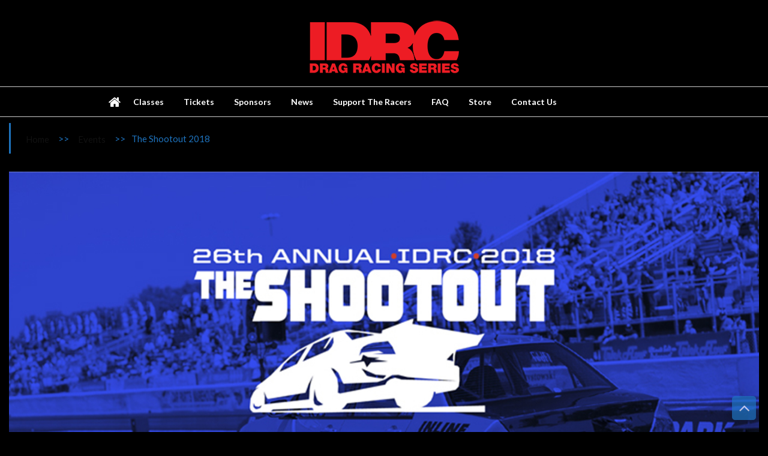

--- FILE ---
content_type: text/html; charset=UTF-8
request_url: https://importdrag.com/2018/07/the-shootout-2018/
body_size: 14018
content:
<!doctype html>
<html lang="en-US">
<head>
	<meta charset="UTF-8">
	<meta name="viewport" content="width=device-width, initial-scale=1">
	<link rel="profile" href="http://gmpg.org/xfn/11">

	<title>The Shootout 2018 &#8211; Import Drag Racing Circuit</title>
<meta name='robots' content='max-image-preview:large' />
	<style>img:is([sizes="auto" i], [sizes^="auto," i]) { contain-intrinsic-size: 3000px 1500px }</style>
	<link rel='dns-prefetch' href='//maxcdn.bootstrapcdn.com' />
<link rel='dns-prefetch' href='//fonts.googleapis.com' />
<link rel="alternate" type="application/rss+xml" title="Import Drag Racing Circuit &raquo; Feed" href="https://importdrag.com/feed/" />
<link rel="alternate" type="application/rss+xml" title="Import Drag Racing Circuit &raquo; Comments Feed" href="https://importdrag.com/comments/feed/" />
<script>
window._wpemojiSettings = {"baseUrl":"https:\/\/s.w.org\/images\/core\/emoji\/16.0.1\/72x72\/","ext":".png","svgUrl":"https:\/\/s.w.org\/images\/core\/emoji\/16.0.1\/svg\/","svgExt":".svg","source":{"concatemoji":"https:\/\/importdrag.com\/wp-includes\/js\/wp-emoji-release.min.js?ver=6.8.3"}};
/*! This file is auto-generated */
!function(s,n){var o,i,e;function c(e){try{var t={supportTests:e,timestamp:(new Date).valueOf()};sessionStorage.setItem(o,JSON.stringify(t))}catch(e){}}function p(e,t,n){e.clearRect(0,0,e.canvas.width,e.canvas.height),e.fillText(t,0,0);var t=new Uint32Array(e.getImageData(0,0,e.canvas.width,e.canvas.height).data),a=(e.clearRect(0,0,e.canvas.width,e.canvas.height),e.fillText(n,0,0),new Uint32Array(e.getImageData(0,0,e.canvas.width,e.canvas.height).data));return t.every(function(e,t){return e===a[t]})}function u(e,t){e.clearRect(0,0,e.canvas.width,e.canvas.height),e.fillText(t,0,0);for(var n=e.getImageData(16,16,1,1),a=0;a<n.data.length;a++)if(0!==n.data[a])return!1;return!0}function f(e,t,n,a){switch(t){case"flag":return n(e,"\ud83c\udff3\ufe0f\u200d\u26a7\ufe0f","\ud83c\udff3\ufe0f\u200b\u26a7\ufe0f")?!1:!n(e,"\ud83c\udde8\ud83c\uddf6","\ud83c\udde8\u200b\ud83c\uddf6")&&!n(e,"\ud83c\udff4\udb40\udc67\udb40\udc62\udb40\udc65\udb40\udc6e\udb40\udc67\udb40\udc7f","\ud83c\udff4\u200b\udb40\udc67\u200b\udb40\udc62\u200b\udb40\udc65\u200b\udb40\udc6e\u200b\udb40\udc67\u200b\udb40\udc7f");case"emoji":return!a(e,"\ud83e\udedf")}return!1}function g(e,t,n,a){var r="undefined"!=typeof WorkerGlobalScope&&self instanceof WorkerGlobalScope?new OffscreenCanvas(300,150):s.createElement("canvas"),o=r.getContext("2d",{willReadFrequently:!0}),i=(o.textBaseline="top",o.font="600 32px Arial",{});return e.forEach(function(e){i[e]=t(o,e,n,a)}),i}function t(e){var t=s.createElement("script");t.src=e,t.defer=!0,s.head.appendChild(t)}"undefined"!=typeof Promise&&(o="wpEmojiSettingsSupports",i=["flag","emoji"],n.supports={everything:!0,everythingExceptFlag:!0},e=new Promise(function(e){s.addEventListener("DOMContentLoaded",e,{once:!0})}),new Promise(function(t){var n=function(){try{var e=JSON.parse(sessionStorage.getItem(o));if("object"==typeof e&&"number"==typeof e.timestamp&&(new Date).valueOf()<e.timestamp+604800&&"object"==typeof e.supportTests)return e.supportTests}catch(e){}return null}();if(!n){if("undefined"!=typeof Worker&&"undefined"!=typeof OffscreenCanvas&&"undefined"!=typeof URL&&URL.createObjectURL&&"undefined"!=typeof Blob)try{var e="postMessage("+g.toString()+"("+[JSON.stringify(i),f.toString(),p.toString(),u.toString()].join(",")+"));",a=new Blob([e],{type:"text/javascript"}),r=new Worker(URL.createObjectURL(a),{name:"wpTestEmojiSupports"});return void(r.onmessage=function(e){c(n=e.data),r.terminate(),t(n)})}catch(e){}c(n=g(i,f,p,u))}t(n)}).then(function(e){for(var t in e)n.supports[t]=e[t],n.supports.everything=n.supports.everything&&n.supports[t],"flag"!==t&&(n.supports.everythingExceptFlag=n.supports.everythingExceptFlag&&n.supports[t]);n.supports.everythingExceptFlag=n.supports.everythingExceptFlag&&!n.supports.flag,n.DOMReady=!1,n.readyCallback=function(){n.DOMReady=!0}}).then(function(){return e}).then(function(){var e;n.supports.everything||(n.readyCallback(),(e=n.source||{}).concatemoji?t(e.concatemoji):e.wpemoji&&e.twemoji&&(t(e.twemoji),t(e.wpemoji)))}))}((window,document),window._wpemojiSettings);
</script>
<link rel='stylesheet' id='pt-cv-public-style-css' href='https://importdrag.com/wp-content/plugins/content-views-query-and-display-post-page/public/assets/css/cv.css?ver=4.2' media='all' />
<link rel='stylesheet' id='sbi_styles-css' href='https://importdrag.com/wp-content/plugins/instagram-feed/css/sbi-styles.min.css?ver=6.10.0' media='all' />
<style id='wp-emoji-styles-inline-css'>

	img.wp-smiley, img.emoji {
		display: inline !important;
		border: none !important;
		box-shadow: none !important;
		height: 1em !important;
		width: 1em !important;
		margin: 0 0.07em !important;
		vertical-align: -0.1em !important;
		background: none !important;
		padding: 0 !important;
	}
</style>
<link rel='stylesheet' id='wp-block-library-css' href='https://importdrag.com/wp-includes/css/dist/block-library/style.min.css?ver=6.8.3' media='all' />
<style id='classic-theme-styles-inline-css'>
/*! This file is auto-generated */
.wp-block-button__link{color:#fff;background-color:#32373c;border-radius:9999px;box-shadow:none;text-decoration:none;padding:calc(.667em + 2px) calc(1.333em + 2px);font-size:1.125em}.wp-block-file__button{background:#32373c;color:#fff;text-decoration:none}
</style>
<link rel='stylesheet' id='wpblog-post-layouts-block-style-css' href='https://importdrag.com/wp-content/plugins/wp-blog-post-layouts/includes/assets/css/build.css?ver=1.1.4' media='all' />
<style id='global-styles-inline-css'>
:root{--wp--preset--aspect-ratio--square: 1;--wp--preset--aspect-ratio--4-3: 4/3;--wp--preset--aspect-ratio--3-4: 3/4;--wp--preset--aspect-ratio--3-2: 3/2;--wp--preset--aspect-ratio--2-3: 2/3;--wp--preset--aspect-ratio--16-9: 16/9;--wp--preset--aspect-ratio--9-16: 9/16;--wp--preset--color--black: #000000;--wp--preset--color--cyan-bluish-gray: #abb8c3;--wp--preset--color--white: #ffffff;--wp--preset--color--pale-pink: #f78da7;--wp--preset--color--vivid-red: #cf2e2e;--wp--preset--color--luminous-vivid-orange: #ff6900;--wp--preset--color--luminous-vivid-amber: #fcb900;--wp--preset--color--light-green-cyan: #7bdcb5;--wp--preset--color--vivid-green-cyan: #00d084;--wp--preset--color--pale-cyan-blue: #8ed1fc;--wp--preset--color--vivid-cyan-blue: #0693e3;--wp--preset--color--vivid-purple: #9b51e0;--wp--preset--gradient--vivid-cyan-blue-to-vivid-purple: linear-gradient(135deg,rgba(6,147,227,1) 0%,rgb(155,81,224) 100%);--wp--preset--gradient--light-green-cyan-to-vivid-green-cyan: linear-gradient(135deg,rgb(122,220,180) 0%,rgb(0,208,130) 100%);--wp--preset--gradient--luminous-vivid-amber-to-luminous-vivid-orange: linear-gradient(135deg,rgba(252,185,0,1) 0%,rgba(255,105,0,1) 100%);--wp--preset--gradient--luminous-vivid-orange-to-vivid-red: linear-gradient(135deg,rgba(255,105,0,1) 0%,rgb(207,46,46) 100%);--wp--preset--gradient--very-light-gray-to-cyan-bluish-gray: linear-gradient(135deg,rgb(238,238,238) 0%,rgb(169,184,195) 100%);--wp--preset--gradient--cool-to-warm-spectrum: linear-gradient(135deg,rgb(74,234,220) 0%,rgb(151,120,209) 20%,rgb(207,42,186) 40%,rgb(238,44,130) 60%,rgb(251,105,98) 80%,rgb(254,248,76) 100%);--wp--preset--gradient--blush-light-purple: linear-gradient(135deg,rgb(255,206,236) 0%,rgb(152,150,240) 100%);--wp--preset--gradient--blush-bordeaux: linear-gradient(135deg,rgb(254,205,165) 0%,rgb(254,45,45) 50%,rgb(107,0,62) 100%);--wp--preset--gradient--luminous-dusk: linear-gradient(135deg,rgb(255,203,112) 0%,rgb(199,81,192) 50%,rgb(65,88,208) 100%);--wp--preset--gradient--pale-ocean: linear-gradient(135deg,rgb(255,245,203) 0%,rgb(182,227,212) 50%,rgb(51,167,181) 100%);--wp--preset--gradient--electric-grass: linear-gradient(135deg,rgb(202,248,128) 0%,rgb(113,206,126) 100%);--wp--preset--gradient--midnight: linear-gradient(135deg,rgb(2,3,129) 0%,rgb(40,116,252) 100%);--wp--preset--font-size--small: 13px;--wp--preset--font-size--medium: 20px;--wp--preset--font-size--large: 36px;--wp--preset--font-size--x-large: 42px;--wp--preset--spacing--20: 0.44rem;--wp--preset--spacing--30: 0.67rem;--wp--preset--spacing--40: 1rem;--wp--preset--spacing--50: 1.5rem;--wp--preset--spacing--60: 2.25rem;--wp--preset--spacing--70: 3.38rem;--wp--preset--spacing--80: 5.06rem;--wp--preset--shadow--natural: 6px 6px 9px rgba(0, 0, 0, 0.2);--wp--preset--shadow--deep: 12px 12px 50px rgba(0, 0, 0, 0.4);--wp--preset--shadow--sharp: 6px 6px 0px rgba(0, 0, 0, 0.2);--wp--preset--shadow--outlined: 6px 6px 0px -3px rgba(255, 255, 255, 1), 6px 6px rgba(0, 0, 0, 1);--wp--preset--shadow--crisp: 6px 6px 0px rgba(0, 0, 0, 1);}:where(.is-layout-flex){gap: 0.5em;}:where(.is-layout-grid){gap: 0.5em;}body .is-layout-flex{display: flex;}.is-layout-flex{flex-wrap: wrap;align-items: center;}.is-layout-flex > :is(*, div){margin: 0;}body .is-layout-grid{display: grid;}.is-layout-grid > :is(*, div){margin: 0;}:where(.wp-block-columns.is-layout-flex){gap: 2em;}:where(.wp-block-columns.is-layout-grid){gap: 2em;}:where(.wp-block-post-template.is-layout-flex){gap: 1.25em;}:where(.wp-block-post-template.is-layout-grid){gap: 1.25em;}.has-black-color{color: var(--wp--preset--color--black) !important;}.has-cyan-bluish-gray-color{color: var(--wp--preset--color--cyan-bluish-gray) !important;}.has-white-color{color: var(--wp--preset--color--white) !important;}.has-pale-pink-color{color: var(--wp--preset--color--pale-pink) !important;}.has-vivid-red-color{color: var(--wp--preset--color--vivid-red) !important;}.has-luminous-vivid-orange-color{color: var(--wp--preset--color--luminous-vivid-orange) !important;}.has-luminous-vivid-amber-color{color: var(--wp--preset--color--luminous-vivid-amber) !important;}.has-light-green-cyan-color{color: var(--wp--preset--color--light-green-cyan) !important;}.has-vivid-green-cyan-color{color: var(--wp--preset--color--vivid-green-cyan) !important;}.has-pale-cyan-blue-color{color: var(--wp--preset--color--pale-cyan-blue) !important;}.has-vivid-cyan-blue-color{color: var(--wp--preset--color--vivid-cyan-blue) !important;}.has-vivid-purple-color{color: var(--wp--preset--color--vivid-purple) !important;}.has-black-background-color{background-color: var(--wp--preset--color--black) !important;}.has-cyan-bluish-gray-background-color{background-color: var(--wp--preset--color--cyan-bluish-gray) !important;}.has-white-background-color{background-color: var(--wp--preset--color--white) !important;}.has-pale-pink-background-color{background-color: var(--wp--preset--color--pale-pink) !important;}.has-vivid-red-background-color{background-color: var(--wp--preset--color--vivid-red) !important;}.has-luminous-vivid-orange-background-color{background-color: var(--wp--preset--color--luminous-vivid-orange) !important;}.has-luminous-vivid-amber-background-color{background-color: var(--wp--preset--color--luminous-vivid-amber) !important;}.has-light-green-cyan-background-color{background-color: var(--wp--preset--color--light-green-cyan) !important;}.has-vivid-green-cyan-background-color{background-color: var(--wp--preset--color--vivid-green-cyan) !important;}.has-pale-cyan-blue-background-color{background-color: var(--wp--preset--color--pale-cyan-blue) !important;}.has-vivid-cyan-blue-background-color{background-color: var(--wp--preset--color--vivid-cyan-blue) !important;}.has-vivid-purple-background-color{background-color: var(--wp--preset--color--vivid-purple) !important;}.has-black-border-color{border-color: var(--wp--preset--color--black) !important;}.has-cyan-bluish-gray-border-color{border-color: var(--wp--preset--color--cyan-bluish-gray) !important;}.has-white-border-color{border-color: var(--wp--preset--color--white) !important;}.has-pale-pink-border-color{border-color: var(--wp--preset--color--pale-pink) !important;}.has-vivid-red-border-color{border-color: var(--wp--preset--color--vivid-red) !important;}.has-luminous-vivid-orange-border-color{border-color: var(--wp--preset--color--luminous-vivid-orange) !important;}.has-luminous-vivid-amber-border-color{border-color: var(--wp--preset--color--luminous-vivid-amber) !important;}.has-light-green-cyan-border-color{border-color: var(--wp--preset--color--light-green-cyan) !important;}.has-vivid-green-cyan-border-color{border-color: var(--wp--preset--color--vivid-green-cyan) !important;}.has-pale-cyan-blue-border-color{border-color: var(--wp--preset--color--pale-cyan-blue) !important;}.has-vivid-cyan-blue-border-color{border-color: var(--wp--preset--color--vivid-cyan-blue) !important;}.has-vivid-purple-border-color{border-color: var(--wp--preset--color--vivid-purple) !important;}.has-vivid-cyan-blue-to-vivid-purple-gradient-background{background: var(--wp--preset--gradient--vivid-cyan-blue-to-vivid-purple) !important;}.has-light-green-cyan-to-vivid-green-cyan-gradient-background{background: var(--wp--preset--gradient--light-green-cyan-to-vivid-green-cyan) !important;}.has-luminous-vivid-amber-to-luminous-vivid-orange-gradient-background{background: var(--wp--preset--gradient--luminous-vivid-amber-to-luminous-vivid-orange) !important;}.has-luminous-vivid-orange-to-vivid-red-gradient-background{background: var(--wp--preset--gradient--luminous-vivid-orange-to-vivid-red) !important;}.has-very-light-gray-to-cyan-bluish-gray-gradient-background{background: var(--wp--preset--gradient--very-light-gray-to-cyan-bluish-gray) !important;}.has-cool-to-warm-spectrum-gradient-background{background: var(--wp--preset--gradient--cool-to-warm-spectrum) !important;}.has-blush-light-purple-gradient-background{background: var(--wp--preset--gradient--blush-light-purple) !important;}.has-blush-bordeaux-gradient-background{background: var(--wp--preset--gradient--blush-bordeaux) !important;}.has-luminous-dusk-gradient-background{background: var(--wp--preset--gradient--luminous-dusk) !important;}.has-pale-ocean-gradient-background{background: var(--wp--preset--gradient--pale-ocean) !important;}.has-electric-grass-gradient-background{background: var(--wp--preset--gradient--electric-grass) !important;}.has-midnight-gradient-background{background: var(--wp--preset--gradient--midnight) !important;}.has-small-font-size{font-size: var(--wp--preset--font-size--small) !important;}.has-medium-font-size{font-size: var(--wp--preset--font-size--medium) !important;}.has-large-font-size{font-size: var(--wp--preset--font-size--large) !important;}.has-x-large-font-size{font-size: var(--wp--preset--font-size--x-large) !important;}
:where(.wp-block-post-template.is-layout-flex){gap: 1.25em;}:where(.wp-block-post-template.is-layout-grid){gap: 1.25em;}
:where(.wp-block-columns.is-layout-flex){gap: 2em;}:where(.wp-block-columns.is-layout-grid){gap: 2em;}
:root :where(.wp-block-pullquote){font-size: 1.5em;line-height: 1.6;}
</style>
<link rel='stylesheet' id='vidbg-frontend-style-css' href='https://importdrag.com/wp-content/plugins/video-background/css/pushlabs-vidbg.css?ver=2.7.7' media='all' />
<link rel='stylesheet' id='cff-css' href='https://importdrag.com/wp-content/plugins/custom-facebook-feed/assets/css/cff-style.min.css?ver=4.3.4' media='all' />
<link rel='stylesheet' id='sb-font-awesome-css' href='https://maxcdn.bootstrapcdn.com/font-awesome/4.7.0/css/font-awesome.min.css?ver=6.8.3' media='all' />
<link rel='stylesheet' id='wp-components-css' href='https://importdrag.com/wp-includes/css/dist/components/style.min.css?ver=6.8.3' media='all' />
<link rel='stylesheet' id='godaddy-styles-css' href='https://importdrag.com/wp-content/mu-plugins/vendor/wpex/godaddy-launch/includes/Dependencies/GoDaddy/Styles/build/latest.css?ver=2.0.2' media='all' />
<link rel='stylesheet' id='wpblog-post-layouts-google-fonts-css' href='https://fonts.googleapis.com/css?family=Roboto%3A400%2C100%2C300%2C400%2C500%2C700%2C900%7CYanone+Kaffeesatz%3A200%2C300%2C400%2C500%2C600%2C700%7COpen+Sans%3A300%2C400%2C600%2C700%2C800%7CRoboto+Slab%3A100%2C200%2C300%2C400%2C500%2C600%2C700%2C800%2C900%7CPoppins%3A100%2C200%2C300%2C400%2C500%2C600%2C700%2C800%2C900&#038;ver=1.1.4#038;subset=latin%2Clatin-ext' media='all' />
<link rel='stylesheet' id='fontawesome-css' href='https://importdrag.com/wp-content/plugins/wp-blog-post-layouts/includes/assets/fontawesome/css/all.min.css?ver=5.12.1' media='all' />
<link rel='stylesheet' id='font-awesome-css' href='https://importdrag.com/wp-content/themes/ultra-seven/assets/library/fontawasome/font-awesome.min.css?ver=6.8.3' media='all' />
<link rel='stylesheet' id='animate-css' href='https://importdrag.com/wp-content/themes/ultra-seven/assets/library/wow/animate.css?ver=6.8.3' media='all' />
<link rel='stylesheet' id='ultra-seven-fonts-css' href='//fonts.googleapis.com/css?family=Lato%3A400%2C400i%2C700%7CCedarville+Cursive%3A400&#038;ver=6.8.3' media='all' />
<link rel='stylesheet' id='ultra-keyboard-links-css' href='https://importdrag.com/wp-content/themes/ultra-seven/assets/css/keyboard-links.css?ver=6.8.3' media='all' />
<link rel='stylesheet' id='ultra_seven-style-css' href='https://importdrag.com/wp-content/themes/ultra-seven/style.css?ver=6.8.3' media='all' />
<style id='ultra_seven-style-inline-css'>

	a:hover, .ultra-top-header .top-left ul li a:hover,
    .ultra-top-header .top-right ul li a:hover, .top-header-three.ultra-top-header .top-left ul li a:hover, 
    .top-header-three.ultra-top-header .top-right ul li a:hover, .ultra-block-wrapper .block-header .multi-cat-tabs2 ul li.active a,
    .ultra-block-wrapper .block-header .multi-cat-tabs1 ul li.active a, .ultra-block-wrapper .single-post .post-content-wrapper .post-content a.block-list-more:hover,
    a.ultra-archive-more:hover, .ultra-block-wrapper.grid-post-list.layout-3 .post-content-wrapper h3 a:hover, .site-footer .ultra-bottom-footer .footer-right ul.menu li a:hover, .site-footer .ultra-middle-footer .footer-social ul li a:hover,
    .ultra-block-wrapper.latest-posts .single-post-large .post-content-wrapper h3 a:hover, .ultra-block-wrapper.woo-tab-slider .ultra-tabs ul li.active a,
    .ultra-block-wrapper.video-cat-tab .single-post .post-content-wrapper h3 a:hover, .ultra-block-wrapper.video-cat-tab .single-post .post-caption-wrapper .post-meta span > a:hover,
    .ultra-block-wrapper.video-cat-tab .single-post .post-content-wrapper .post-meta span > a:hover, .widget_ultra_seven_posts_list .post-list-wraper.layout-1 .single-post .post-caption h3 a:hover,
	.widget_ultra_seven_posts_list .post-list-wraper.layout-1 .single-post .post-caption .post-meta span a:hover, .widget_ultra_seven_posts_list .ul-posts a:hover,
	a.loadmore:hover, .ultra-block-wrapper.post-slider .post-caption h3 a:hover, .widget_ultra_seven_post_timeline li:hover .ultra-article-wrapper .post-meta a, .star-review-wrapper .star-value, .woocommerce-MyAccount-content p a,
	.site-header.layout-three .main-navigation > ul > li.current-menu-item > a,
	.site-header.layout-two .main-navigation > ul > li.current-menu-item > a, .site-header.layout-one .main-navigation > ul > li.current-menu-item > a,
	.site-header.layout-one .main-navigation > ul > li:hover > a,
	.site-header.layout-two .main-navigation > ul > li:hover > a, .ultra-bread-home,.related.products h2, .comments-area .submit:hover,
	.comments-area .comment-reply-link:hover, .post-tag span.tags-links a:hover, .single_post_pagination_wrapper .next-link .next-text h4 a:hover,
	.single_post_pagination_wrapper .prev-link .prev-text h4 a:hover, .post-review-wrapper .section-title, .post-review-wrapper .total-reivew-wrapper .stars-count, 
	.post-review-wrapper .stars-review-wrapper .review-featured-wrap .stars-count, .single_post_pagination_wrapper .prev-link .prev-text h4 a:hover:before,
	.single_post_pagination_wrapper .next-link .next-text h4 a:hover:after,
    .site-footer .ultra-bottom-footer .footer-left a:hover {
		color: #1e73be;
	}
	.site-header .nav-search-wrap .search-container, .side-menu-wrapper, .ultra-block-wrapper .block-header, .ultra-block-wrapper .single-post .post-content-wrapper .post-content a.block-list-more,
	a.ultra-archive-more, .ultra-block-wrapper .ultra-num-pag .page-numbers.current, .post-review-wrapper .points-review-wrapper, .post-review-wrapper .percent-review-wrapper, .post-review-wrapper .stars-review-wrapper,
	.post-review-wrapper .summary-wrapper .total-reivew-wrapper, .ultra-block-wrapper .ultra-num-pag .page-numbers:hover, .widget_ultra_seven_posts_list .ul-posts a, .widget_tag_cloud a:hover,
	a.loadmore, .ultra-about.layout1 .about-img, .ultra-about.layout2 .about-img, .widget_ultra_seven_authors_list .user-image, .widget_ultra_seven_post_timeline li:hover .ultra-article-wrapper .post-meta:before, blockquote,
	.widget_ultra_seven_contact_info .ultra-contact-info > div:hover span i, .ultra-bread-home, .ultra-related-wrapper.slide .related-title, .related.products h2, #check-also-box, .comments-area .submit,
	.comments-area .comment-reply-link, .woocommerce-MyAccount-navigation ul li a, .woocommerce-MyAccount-content, .ultra-block-wrapper .ultra-num-pag .page-numbers.current, .ultra-block-wrapper .ultra-num-pag .page-numbers:hover, .nav-links span.current, .nav-links a:hover,
	.ultra_tagline_box.ultra-left-border-box, .ultra_tagline_box.ultra-top-border-box, .ultra_tagline_box.ultra-all-border-box, .ultra_toggle {
		border-color: #1e73be;
	}
	.site-header .nav-search-wrap .search-container .search-form .search-submit, .site-header.layout-two .ticker-block .ticker-title, h2.widget-title.style1:before,
	.ultra-main-slider .slider-caption .cat-wrap .cat-links, .ultra-top-header .ultra-date,
	.ultra-block-wrapper .block-header .header, .ultra-block-wrapper .single-post .post-content-wrapper .post-content a.block-list-more,
	a.ultra-archive-more, .ultra-block-wrapper.grid-post-list.layout-3 .single-post .post-thumb .cat-links, .ultra-block-wrapper .ultra-num-pag .page-numbers.current,
	.ultra-block-wrapper .ultra-num-pag .page-numbers:hover, .ultra-block-wrapper.youtube-video .video-list-wrapper .video-controls, .ultra-block-wrapper.youtube-video .video-list-wrapper .single-list-wrapper .list-thumb.now-playing:before,
	h2.widget-title:before, .widget_ultra_social_counters .ultra-social-followers.theme1 li a i,
	.widget_ultra_social_counters .ultra-social-followers.theme2 li, .widget_tag_cloud a:hover,
	.widget_ultra_social_counters .ultra-social-followers.theme3 li, .widget_calendar caption, .cat-links, .widget_ultra_seven_posts_list .ul-posts a,
	a.loadmore, .widget_ultra_seven_post_timeline li:hover .ultra-article-wrapper .post-meta:before, .widget_ultra_social_icons .ultra-social-icons li,
	.content-area .single-share ul li, .widget_ultra_seven_widget_tabs .widget-tabs-title-container ul li.active, .ultra-block-wrapper .ultra-num-pag .page-numbers.current, .ultra-block-wrapper .ultra-num-pag .page-numbers:hover, .nav-links span.current, .nav-links a:hover,
	.widget_ultra_seven_widget_tabs .widget-tabs-title-container ul li:hover, .form_drop_down .form_wrapper_body .button, .archive .page-title:before,
	.widget_ultra_seven_category_tabbed ul.ultra-cat-tabs li.active, #ultra-go-top,
	.widget_ultra_seven_category_tabbed ul.ultra-cat-tabs li:hover, .widget_search .search-form .search-submit, .widget_ultra_seven_contact_info .ultra-contact-info > div:hover span i,
	#check-also-box #check-also-close, .comments-area .submit, .post-tag span.tag-title, .post-review-wrapper .percent-review-wrapper .percent-rating-bar-wrap div, .post-review-wrapper .points-review-wrapper .percent-rating-bar-wrap div,
	.comments-area .comment-reply-link, .woocommerce-mini-cart__buttons a, .ultra-main-slider .custom .slider-caption:before, .ultra-main-slider .custom .slider-btn:hover, .cart-count, .error-404 .search-submit, .woocommerce.widget_price_filter button[type="submit"], .woocommerce #respond input#submit.alt, .woocommerce a.button.alt, .woocommerce button.button.alt, .woocommerce input.button.alt, .woocommerce #respond input#submit, .woocommerce a.button, .woocommerce button.button, .woocommerce input.button, .woocommerce #respond input#submit.alt:hover, .woocommerce a.button.alt:hover, .woocommerce button.button.alt:hover, .woocommerce input.button.alt:hover, .woocommerce #respond input#submit:hover, .woocommerce a.button:hover, .woocommerce button.button:hover, .woocommerce input.button:hover, .widget_search .search-form .search-submit, .woocommerce-product-search button[type="submit"], .error-404 .search-submit, .woocommerce-MyAccount-navigation ul li.is-active a, .woocommerce-MyAccount-navigation ul li:hover a, .woocommerce .widget_price_filter .ui-slider .ui-slider-range, h2.widget-title.style1 span.title, .block-header.style3 .header:after, .social-shortcode a, .ultra_tagline_box.ultra-bg-box, .ultra-team .member-social-group a, .horizontal .ultra_tab_group .tab-title.active, .horizontal .ultra_tab_group .tab-title.hover, .vertical .ultra_tab_group .tab-title.active, .vertical .ultra_tab_group .tab-title.hover, .ultra_toggle .ultra_toggle_title, #loading1 .object {
		background: #1e73be;
	}
	@media (max-width: 768px) {
		.ultra-block-wrapper .block-header.style2 .header,
		.ultra-block-wrapper .block-header.style3 .header {	
			background: #1e73be;
		}
    }
	.ultra-block-wrapper .block-header .header:before, h2.widget-title.style1 span.title:before{
		border-color: transparent transparent transparent #1e73be;
	}
	
	.ultra-top-header, .top-header-three.ultra-top-header{
		background: #0a0000;
	}
	.ultra-top-header .top-left ul li a, .ultra-top-header .top-right ul li a{
		color: #fff;
	}
	.site-header.layout-two .nav-search-wrap, .site-header.layout-three .ultra-menu{
		background: #000000;
	}
	.site-header.layout-two .main-navigation > ul > li > a, .side-menu-wrap i, .index-icon a, .main-navigation ul li.menu-item-has-children > a:before, .main-navigation ul > li.menu-item-has-children > a:before, .ultra-search i, .site-header.layout-three .main-navigation > ul > li > a{
		color: #ffffff;
	}
	.site-header.layout-two .main-navigation ul li.current-menu-item > a, .site-header.layout-two .main-navigation ul li > a:hover, .site-header.layout-three .main-navigation > ul > li.current-menu-item > a, .site-header.layout-three .main-navigation > ul > li > a:hover{
		color: #1e73be;
	}
	.ultra-container{ max-width: 1280px; }
</style>
<link rel='stylesheet' id='ultra-responsive-css-css' href='https://importdrag.com/wp-content/themes/ultra-seven/assets/css/responsive.css?ver=6.8.3' media='all' />
<link rel='stylesheet' id='tablepress-default-css' href='https://importdrag.com/wp-content/plugins/tablepress/css/build/default.css?ver=3.2.5' media='all' />
<link rel='stylesheet' id='gem-base-css' href='https://importdrag.com/wp-content/plugins/godaddy-email-marketing-sign-up-forms/css/gem.min.css?ver=1.4.3' media='all' />
<script src="https://importdrag.com/wp-includes/js/tinymce/tinymce.min.js?ver=49110-20250317" id="wp-tinymce-root-js"></script>
<script src="https://importdrag.com/wp-includes/js/tinymce/plugins/compat3x/plugin.min.js?ver=49110-20250317" id="wp-tinymce-js"></script>
<script src="https://importdrag.com/wp-includes/js/jquery/jquery.min.js?ver=3.7.1" id="jquery-core-js"></script>
<script src="https://importdrag.com/wp-includes/js/jquery/jquery-migrate.min.js?ver=3.4.1" id="jquery-migrate-js"></script>
<link rel="https://api.w.org/" href="https://importdrag.com/wp-json/" /><link rel="alternate" title="JSON" type="application/json" href="https://importdrag.com/wp-json/wp/v2/posts/912" /><link rel="EditURI" type="application/rsd+xml" title="RSD" href="https://importdrag.com/xmlrpc.php?rsd" />
<meta name="generator" content="WordPress 6.8.3" />
<link rel="canonical" href="https://importdrag.com/2018/07/the-shootout-2018/" />
<link rel='shortlink' href='https://importdrag.com/?p=912' />
<link rel="alternate" title="oEmbed (JSON)" type="application/json+oembed" href="https://importdrag.com/wp-json/oembed/1.0/embed?url=https%3A%2F%2Fimportdrag.com%2F2018%2F07%2Fthe-shootout-2018%2F" />
<link rel="alternate" title="oEmbed (XML)" type="text/xml+oembed" href="https://importdrag.com/wp-json/oembed/1.0/embed?url=https%3A%2F%2Fimportdrag.com%2F2018%2F07%2Fthe-shootout-2018%2F&#038;format=xml" />
<script id="mcjs">!function(c,h,i,m,p){m=c.createElement(h),p=c.getElementsByTagName(h)[0],m.async=1,m.src=i,p.parentNode.insertBefore(m,p)}(document,"script","https://chimpstatic.com/mcjs-connected/js/users/f3b04fef3a74a3e8abe09332e/8f2f288847ede82d62c4d44c1.js");</script>		<style type="text/css">
					.site-title,
			.site-description {
				position: absolute;
				clip: rect(1px, 1px, 1px, 1px);
			}
				</style>
		<style id="custom-background-css">
body.custom-background { background-color: #000000; }
</style>
	<link rel="icon" href="https://importdrag.com/wp-content/uploads/2023/05/cropped-cropped-IDRC-red_black_white-logo-e1684202698137-32x32.png" sizes="32x32" />
<link rel="icon" href="https://importdrag.com/wp-content/uploads/2023/05/cropped-cropped-IDRC-red_black_white-logo-e1684202698137-192x192.png" sizes="192x192" />
<link rel="apple-touch-icon" href="https://importdrag.com/wp-content/uploads/2023/05/cropped-cropped-IDRC-red_black_white-logo-e1684202698137-180x180.png" />
<meta name="msapplication-TileImage" content="https://importdrag.com/wp-content/uploads/2023/05/cropped-cropped-IDRC-red_black_white-logo-e1684202698137-270x270.png" />
		<style id="wp-custom-css">
			color:f0f0f0		</style>
		</head>

<body class="wp-singular post-template-default single single-post postid-912 single-format-standard custom-background wp-custom-logo wp-theme-ultra-seven ultra-fullwidth inner has-ticker woocommerce-active columns-3">
<div id="page" class="site">
	<a class="skip-link screen-reader-text" href="#content">Skip to content</a>
    <header id="masthead" class="site-header layout-three">
	
	<div class="middle-block-wrap">
        <div class="ultra-logo clear">
        	<div class="ultra-container">	
        				<div class="site-branding middle">
	        <a href="https://importdrag.com/" class="custom-logo-link" rel="home"><img width="250" height="104" src="https://importdrag.com/wp-content/uploads/2023/05/cropped-IDRC-Red-logo-250h.png" class="custom-logo" alt="Import Drag Racing Circuit" decoding="async" /></a>				<p class="site-title"><a href="https://importdrag.com/" rel="home">Import Drag Racing Circuit</a></p>
							<p class="site-description">Import Drag Racing Circuit</p>
					</div><!-- .site-branding -->
              	</div>
        </div>
        <div class="ultra-menu clear">
        	<div class="ultra-container clearfix">
	        	<div class="nav-search-wrap no-side-menu">
	        		<div class="sticky-cont clearfix">
			        	<div class="sticky-logo">
                            <a href="https://importdrag.com/" class="custom-logo-link" rel="home"><img width="250" height="104" src="https://importdrag.com/wp-content/uploads/2023/05/cropped-IDRC-Red-logo-250h.png" class="custom-logo" alt="Import Drag Racing Circuit" decoding="async" /></a>			        	</div>
						
						<nav id="site-navigation" class="main-navigation middle">
							        <div class="index-icon ">
            <a href="https://importdrag.com"><i class="fa fa-home"></i></a>
        </div>
    <ul id="menu-menu" class="nav main-menu"><li id="menu-item-4088" class="menu-item menu-item-type-post_type menu-item-object-page menu-item-4088"><a href="https://importdrag.com/2025-the-shootout-class-rules/">Classes</a></li>
<li id="menu-item-4087" class="menu-item menu-item-type-post_type menu-item-object-page menu-item-4087"><a href="https://importdrag.com/2025-the-shootout-tickets/">Tickets</a></li>
<li id="menu-item-4086" class="menu-item menu-item-type-post_type menu-item-object-page menu-item-4086"><a href="https://importdrag.com/2025-the-shootout-sponsors/">Sponsors</a></li>
<li id="menu-item-3352" class="menu-item menu-item-type-post_type menu-item-object-page menu-item-3352"><a href="https://importdrag.com/latest-news/">News</a></li>
<li id="menu-item-4190" class="menu-item menu-item-type-post_type menu-item-object-page menu-item-4190"><a href="https://importdrag.com/donation/">Support The Racers</a></li>
<li id="menu-item-147" class="menu-item menu-item-type-post_type menu-item-object-page menu-item-147"><a href="https://importdrag.com/faq/">FAQ</a></li>
<li id="menu-item-2916" class="menu-item menu-item-type-custom menu-item-object-custom menu-item-2916"><a href="http://store.dsportmag.com">Store</a></li>
<li id="menu-item-3234" class="menu-item menu-item-type-post_type menu-item-object-page menu-item-3234"><a href="https://importdrag.com/contact/">Contact Us</a></li>
</ul>						</nav><!-- #site-navigation -->

						<div class="ultra-search middle">
			               						    						</div>
				    </div>
				</div>
			</div>
	    </div>
    </div><!-- .middle-block -->
   
           <div class="mob-outer-wrapp">
            <div class="container clearfix">
                		<div class="site-branding middle">
	        <a href="https://importdrag.com/" class="custom-logo-link" rel="home"><img width="250" height="104" src="https://importdrag.com/wp-content/uploads/2023/05/cropped-IDRC-Red-logo-250h.png" class="custom-logo" alt="Import Drag Racing Circuit" decoding="async" /></a>				<p class="site-title"><a href="https://importdrag.com/" rel="home">Import Drag Racing Circuit</a></p>
							<p class="site-description">Import Drag Racing Circuit</p>
					</div><!-- .site-branding -->
                      <button class="toggle toggle-wrapp">
                <span class="toggle-wrapp-inner">
                    <span class="toggle-box">
                    <span class="menu-toggle"></span>
                    </span>
                </span>
                </button>
                
            </div>
            <div class="mob-nav-wrapp">
                <button class="toggle close-wrapp toggle-wrapp">
                    <span class="text">Close Menu</span>
                    <span class="icon-wrapp"><i class="fa fa-times" aria-hidden="true"></i></span>
                </button>
                <nav  class="avl-mobile-wrapp clear clearfix" arial-label="Mobile" role="navigation" tabindex="1">
                    <ul id="primary-menu" class="mob-primary-menu clear"><li class="menu-item menu-item-type-post_type menu-item-object-page menu-item-4088"><a href="https://importdrag.com/2025-the-shootout-class-rules/">Classes</a></li>
<li class="menu-item menu-item-type-post_type menu-item-object-page menu-item-4087"><a href="https://importdrag.com/2025-the-shootout-tickets/">Tickets</a></li>
<li class="menu-item menu-item-type-post_type menu-item-object-page menu-item-4086"><a href="https://importdrag.com/2025-the-shootout-sponsors/">Sponsors</a></li>
<li class="menu-item menu-item-type-post_type menu-item-object-page menu-item-3352"><a href="https://importdrag.com/latest-news/">News</a></li>
<li class="menu-item menu-item-type-post_type menu-item-object-page menu-item-4190"><a href="https://importdrag.com/donation/">Support The Racers</a></li>
<li class="menu-item menu-item-type-post_type menu-item-object-page menu-item-147"><a href="https://importdrag.com/faq/">FAQ</a></li>
<li class="menu-item menu-item-type-custom menu-item-object-custom menu-item-2916"><a href="http://store.dsportmag.com">Store</a></li>
<li class="menu-item menu-item-type-post_type menu-item-object-page menu-item-3234"><a href="https://importdrag.com/contact/">Contact Us</a></li>
</ul>                </nav>
            <div class="menu-last"></div>
            </div>
        </div>

           
</header><!-- #masthead -->
	<div id="content" class="site-content">
	
<div class="ultra-single-content">
	<div class="layout2 nosidebar "><div class="layout-two">
	<div class="ultra-container">
		
		<div class="ultra-bread-home" id="ultra-breadcrumbs" itemscope itemtype="https://schema.org/BreadcrumbList"><span itemprop="itemListElement" itemscope
          itemtype="https://schema.org/ListItem"><meta itemprop="position" content="1" /><span itemprop="name"><a itemprop="item" href="https://importdrag.com/">Home</a></span></span><span class="delimiter">&gt;&gt;</span><span itemprop="itemListElement" itemscope
          itemtype="https://schema.org/ListItem"><meta itemprop="position" content="2" /><span itemprop="name"><a itemprop="item" href="https://importdrag.com/category/events/">Events</a></span></span><span class="delimiter">&gt;&gt;</span><span class="current">The Shootout 2018</span></div>	<div class="primary content-area">
				<div class="single-header has-img ">
			<div class="entry-thumb"><img width="1375" height="710" src="https://importdrag.com/wp-content/uploads/2018/07/shootoutbackground.jpg" class="attachment-ultra-xlarge-image size-ultra-xlarge-image wp-post-image" alt="" decoding="async" fetchpriority="high" srcset="https://importdrag.com/wp-content/uploads/2018/07/shootoutbackground.jpg 1375w, https://importdrag.com/wp-content/uploads/2018/07/shootoutbackground-300x155.jpg 300w, https://importdrag.com/wp-content/uploads/2018/07/shootoutbackground-768x397.jpg 768w, https://importdrag.com/wp-content/uploads/2018/07/shootoutbackground-1024x529.jpg 1024w" sizes="(max-width: 1375px) 100vw, 1375px" /></div>			<div class="single-header-content">
				<span class="cat-wrap"><span class="cat-links"><a href="https://importdrag.com/category/events/" class="cat-3" rel="category tag">Events</a></span><span class="cat-links"><a href="https://importdrag.com/category/news/" class="cat-4" rel="category tag">News</a></span></span>				<header class="entry-header">
					<h1 class="entry-title">The Shootout 2018</h1>
				</header><!-- .entry-header -->

				<div class="post-meta clearfix">
					<span class="post-author"><span class="author vcard"><a class="url fn n" href="https://importdrag.com/author/admin101/">admin101</a></span></span><span class="posted-on"><a href="https://importdrag.com/2018/07/the-shootout-2018/" rel="bookmark">July 10, 2018</a></span>				</div><!-- .entry-meta -->
			</div>
		</div>
				<main id="main" class="site-main" role="main">
			<article id="post-912" class="post-912 post type-post status-publish format-standard has-post-thumbnail hentry category-events category-news">
				<div class="entry-content">
					<div id="pl-912"  class="panel-layout" >
<div id="pg-912-0"  class="panel-grid panel-no-style" >
<div id="pgc-912-0-0"  class="panel-grid-cell"  data-weight="1" >
<div id="panel-912-0-0-0" class="so-panel widget widget_sow-editor panel-first-child panel-last-child" data-index="0" data-style="{&quot;background_image_attachment&quot;:false,&quot;background_display&quot;:&quot;tile&quot;}" >
<div class="so-widget-sow-editor so-widget-sow-editor-base">
<div class="siteorigin-widget-tinymce textwidget">
<h1 style="text-align: center;">The 26th Annual SHOOTOUT 2018</h1>
<p style="text-align: center;">Presented By IDRC</p>
<h3 style="text-align: center;">August 17th-19th, 2018</h3>
<p style="text-align: center;"><a href="https://www.thefoat.com/fa/race_tracks-track/summit_motorsports_park_-_norwalk/">SUMMIT MOTORSPORTS PARK , NORWALK</a>, OH</p>
</div>
</div>
</div>
</div>
</div>
<div id="pg-912-1"  class="panel-grid panel-no-style"  data-style="{&quot;background_image_attachment&quot;:false,&quot;background_display&quot;:&quot;tile&quot;,&quot;cell_alignment&quot;:&quot;flex-start&quot;}"  data-ratio="1"  data-ratio-direction="right" >
<div id="pgc-912-1-0"  class="panel-grid-cell"  data-weight="1" >
<div id="panel-912-1-0-0" class="so-panel widget widget_sow-editor panel-first-child panel-last-child" data-index="1" data-style="{&quot;background_image_attachment&quot;:false,&quot;background_display&quot;:&quot;tile&quot;}" >
<div class="so-widget-sow-editor so-widget-sow-editor-base">
<div class="siteorigin-widget-tinymce textwidget">
<p><strong>ENTRY FEES</strong></p>
</div>
</div>
</div>
</div>
</div>
<div id="pg-912-2"  class="panel-grid panel-no-style"  data-style="{&quot;background_image_attachment&quot;:false,&quot;background_display&quot;:&quot;tile&quot;,&quot;cell_alignment&quot;:&quot;flex-start&quot;}"  data-ratio="1"  data-ratio-direction="right" >
<div id="pgc-912-2-0"  class="panel-grid-cell"  data-weight="0.33333333333333" >
<div id="panel-912-2-0-0" class="so-panel widget widget_sow-editor panel-first-child panel-last-child" data-index="2" data-style="{&quot;background&quot;:&quot;#e5e5e5&quot;,&quot;background_image_attachment&quot;:false,&quot;background_display&quot;:&quot;tile&quot;}" >
<div class="panel-widget-style panel-widget-style-for-912-2-0-0" >
<div class="so-widget-sow-editor so-widget-sow-editor-base">
<h3 class="widget-title">Specatator</h3>
<div class="siteorigin-widget-tinymce textwidget">
<p>per day: $20</p>
<p>three days: $55</p>
<p>Children 12 and under free</p>
<p>USA active duty/reserve military spectators free with ID</p>
</div>
</div>
</div>
</div>
</div>
<div id="pgc-912-2-1"  class="panel-grid-cell panel-grid-cell-mobile-last"  data-weight="0.33333333333333" >
<div id="panel-912-2-1-0" class="so-panel widget widget_sow-editor panel-first-child panel-last-child" data-index="3" data-style="{&quot;background&quot;:&quot;#e5e5e5&quot;,&quot;background_image_attachment&quot;:false,&quot;background_display&quot;:&quot;tile&quot;}" >
<div class="panel-widget-style panel-widget-style-for-912-2-1-0" >
<div class="so-widget-sow-editor so-widget-sow-editor-base">
<h3 class="widget-title">Racer</h3>
<div class="siteorigin-widget-tinymce textwidget">
<p>per day: $40</p>
<p>three days: $110</p>
</div>
</div>
</div>
</div>
</div>
<div id="pgc-912-2-2"  class="panel-grid-cell panel-grid-cell-empty"  data-weight="0.33333333333333" ></div>
</div>
<div id="pg-912-3"  class="panel-grid panel-no-style"  data-style="{&quot;background_image_attachment&quot;:false,&quot;background_display&quot;:&quot;tile&quot;,&quot;cell_alignment&quot;:&quot;flex-start&quot;}"  data-ratio="1"  data-ratio-direction="right" >
<div id="pgc-912-3-0"  class="panel-grid-cell"  data-weight="1" >
<div id="panel-912-3-0-0" class="so-panel widget widget_sow-editor panel-first-child panel-last-child" data-index="4" data-style="{&quot;background_image_attachment&quot;:false,&quot;background_display&quot;:&quot;tile&quot;}" >
<div class="so-widget-sow-editor so-widget-sow-editor-base">
<div class="siteorigin-widget-tinymce textwidget">
<p><strong>August 16th, 2018 </strong><b>Thursday</b></p>
<p>2<sup>nd</sup> Annual Buschur Racing Poker Run.  Register at Buschur Racing</p>
<p>&nbsp;</p>
<p><strong>August 17th, 2018 Friday</strong></p>
<p>Buschur Racing Open House</p>
<p>Welcome to Wakeman Main Street Car Meet</p>
<p>Buschur Racing Dyno Contest</p>
<p>First-Round for Class Qualifying and Friday Night Test &amp; Tune</p>
<p>&nbsp;</p>
<p><strong>August 18th, 2018 Saturday</strong></p>
<p>Shootout Drag Races</p>
<p>&nbsp;</p>
<p><strong>August 19th, 2018 Sunday</strong></p>
<p>Shootout Drag Races</p>
<p>&nbsp;</p>
<p>Details Coming Soon</p>
</div>
</div>
</div>
</div>
</div>
</div>
	            </div><!-- .entry-content -->   
	                 
	            
                   
    <div class="single_post_pagination_wrapper clearfix">
        <div class="prev-link"> 
            <div class="prev-link-wrapper clearfix">
                                    
                    <div class="prev-text">
                        <h4><a href="https://importdrag.com/2018/06/boxer-revolution-pushed-back-to-september-23rd/" rel="prev">Previous Post</a></h4>
                        <h2><a href="https://importdrag.com/2018/06/boxer-revolution-pushed-back-to-september-23rd/" rel="prev">Boxer Revolution Postponed</a></h2>
                    </div>
                
                                            <span class="prev-image">
                            <a href="https://importdrag.com/2018/06/boxer-revolution-pushed-back-to-september-23rd/" rel="prev"><img width="150" height="150" src="https://importdrag.com/wp-content/uploads/2018/06/boxerrev-150x150.jpg" class="attachment-thumbnail size-thumbnail wp-post-image" alt="" decoding="async" /></a>                        </span>
                                </div>
        </div>

                <div class="next-link"> 
            <div class="next-link-wrapper clearfix">
                                    <div class="next-text">
                        <h4><a href="https://importdrag.com/2018/08/milwaukee-raffle-at-the-shootout/" rel="next">Next Post</a></h4>
                        <h2><a href="https://importdrag.com/2018/08/milwaukee-raffle-at-the-shootout/" rel="next">Milwaukee Raffle at The Shootout</a></h2>
                    </div>

                                            <span class="next-image">
                            <a href="https://importdrag.com/2018/08/milwaukee-raffle-at-the-shootout/" rel="next"><img width="150" height="150" src="https://importdrag.com/wp-content/uploads/2018/08/Featured_milwaukee-150x150.jpg" class="attachment-thumbnail size-thumbnail wp-post-image" alt="" decoding="async" /></a>                        </span>
                                </div>
        </div>
    </div> <!-- .single_post_pagination_wrapper -->
              
            <div class="ultra-related-wrapper slide">
                <div class="related-header clearfix">
                <h4 class="related-title">Related Articles</h4>
                <div class="slide-action">
                   <div class="ultra-lSPrev"></div>
                   <div class="ultra-lSNext"></div>
                </div>
                </div>
        <div class="related-posts-wrapper cS-hidden clearfix">                        <div class="single-post">
                            <div class="post-thumb">
                                                                    <a class="thumb-zoom" href="https://importdrag.com/2024/08/31st-annual-the-shootout-schedule/">
                                        <img src="https://importdrag.com/wp-content/uploads/2024/08/tree-post-580x360.jpg" alt="" title="31st Annual the Shootout | Schedule" />
                                    </a>
                                                                <span class="cat-wrap"><span class="cat-links" style="background-color:#1e73be"><a href="https://importdrag.com/category/events/" class="cat-3" rel="category tag">Events</a></span><span class="cat-links" style="background-color:#1e73be"><a href="https://importdrag.com/category/news/" class="cat-4" rel="category tag">News</a></span></span>                            </div>
                            <h3 class="small-font"><a href="https://importdrag.com/2024/08/31st-annual-the-shootout-schedule/">31st Annual the Shootout | Schedule</a></h3>
                        </div><!--. single-post -->
                                        <div class="single-post">
                            <div class="post-thumb">
                                                                    <a class="thumb-zoom" href="https://importdrag.com/2024/08/exedy-31st-annual-the-shootout-street-eliminator-class-sponsor/">
                                        <img src="https://importdrag.com/wp-content/uploads/2024/08/2024-shootout-sponsor_exedy-580x360.png" alt="" title="EXEDY | 31st Annual the Shootout Street Eliminator Class Sponsor" />
                                    </a>
                                                                <span class="cat-wrap"><span class="cat-links" style="background-color:#1e73be"><a href="https://importdrag.com/category/events/" class="cat-3" rel="category tag">Events</a></span><span class="cat-links" style="background-color:#1e73be"><a href="https://importdrag.com/category/news/" class="cat-4" rel="category tag">News</a></span><span class="cat-links" style="background-color:#1e73be"><a href="https://importdrag.com/category/sponsors/" class="cat-7" rel="category tag">Sponsors</a></span></span>                            </div>
                            <h3 class="small-font"><a href="https://importdrag.com/2024/08/exedy-31st-annual-the-shootout-street-eliminator-class-sponsor/">EXEDY | 31st Annual the Shootout Street Eliminator Class Sponsor</a></h3>
                        </div><!--. single-post -->
                                        <div class="single-post">
                            <div class="post-thumb">
                                                                    <a class="thumb-zoom" href="https://importdrag.com/2025/08/magnus-motorsports-32nd-annual-the-shootout-haltech-street-32-class-presented-by-sponsor/">
                                        <img src="https://importdrag.com/wp-content/uploads/2025/08/2025-sponsor_Magnus-580x360.jpg" alt="" title="Magnus Motorsports | 32nd Annual The Shootout | Haltech Street 32 Class Presented by Sponsor" />
                                    </a>
                                                                <span class="cat-wrap"><span class="cat-links" style="background-color:#1e73be"><a href="https://importdrag.com/category/events/" class="cat-3" rel="category tag">Events</a></span><span class="cat-links" style="background-color:#1e73be"><a href="https://importdrag.com/category/sponsors/" class="cat-7" rel="category tag">Sponsors</a></span></span>                            </div>
                            <h3 class="small-font"><a href="https://importdrag.com/2025/08/magnus-motorsports-32nd-annual-the-shootout-haltech-street-32-class-presented-by-sponsor/">Magnus Motorsports | 32nd Annual The Shootout | Haltech Street 32 Class Presented by Sponsor</a></h3>
                        </div><!--. single-post -->
                                        <div class="single-post">
                            <div class="post-thumb">
                                                                    <a class="thumb-zoom" href="https://importdrag.com/2023/06/the-driveshaft-shop-30th-annual-the-shootout-dct-8-5-index-class-sponsor/">
                                        <img src="https://importdrag.com/wp-content/uploads/2023/06/web-post-driveshftshop-580x360.jpg" alt="" title="The Driveshaft Shop | 30th Annual the Shootout DCT 8.5 Index Class Sponsor" />
                                    </a>
                                                                <span class="cat-wrap"><span class="cat-links" style="background-color:#1e73be"><a href="https://importdrag.com/category/events/" class="cat-3" rel="category tag">Events</a></span><span class="cat-links" style="background-color:#1e73be"><a href="https://importdrag.com/category/news/" class="cat-4" rel="category tag">News</a></span><span class="cat-links" style="background-color:#1e73be"><a href="https://importdrag.com/category/sponsors/" class="cat-7" rel="category tag">Sponsors</a></span></span>                            </div>
                            <h3 class="small-font"><a href="https://importdrag.com/2023/06/the-driveshaft-shop-30th-annual-the-shootout-dct-8-5-index-class-sponsor/">The Driveshaft Shop | 30th Annual the Shootout DCT 8.5 Index Class Sponsor</a></h3>
                        </div><!--. single-post -->
                                        <div class="single-post">
                            <div class="post-thumb">
                                                                    <a class="thumb-zoom" href="https://importdrag.com/2024/08/nostrum-high-performance-31st-annual-the-shootout-ecoboost-bracket-presented-by-sponsor/">
                                        <img src="https://importdrag.com/wp-content/uploads/2024/08/2024-shootout-sponsor_nostrum-580x360.jpg" alt="" title="Nostrum High Performance | 31st Annual the Shootout Ecoboost Bracket Presented by Sponsor" />
                                    </a>
                                                                <span class="cat-wrap"><span class="cat-links" style="background-color:#1e73be"><a href="https://importdrag.com/category/events/" class="cat-3" rel="category tag">Events</a></span><span class="cat-links" style="background-color:#1e73be"><a href="https://importdrag.com/category/news/" class="cat-4" rel="category tag">News</a></span><span class="cat-links" style="background-color:#1e73be"><a href="https://importdrag.com/category/sponsors/" class="cat-7" rel="category tag">Sponsors</a></span></span>                            </div>
                            <h3 class="small-font"><a href="https://importdrag.com/2024/08/nostrum-high-performance-31st-annual-the-shootout-ecoboost-bracket-presented-by-sponsor/">Nostrum High Performance | 31st Annual the Shootout Ecoboost Bracket Presented by Sponsor</a></h3>
                        </div><!--. single-post -->
                </div>            </div><!-- .ultra-related-wrapper -->
                                			</article><!-- #post-## -->
					</main><!-- #main -->
	</div><!-- #primary -->

		</div>
</div></div></div><!-- .ultra-single-content -->	


	</div><!-- #content -->
        	<footer id="colophon" class="site-footer">

	                   <div class="footer-widgets-wrap col-4 clearfix">              
                    <div class="ultra-container clearfix">
                             
                                   
                                <div class="block footer-widget wow fadeInRight">
                                    <div id="fbw_id-10" class="widget widget_fbw_id"><h2 class="widget-title style2"><span class="title">Like Us On Facebook</span></h2><div class="fb_loader" style="text-align: center !important;"><img src="https://importdrag.com/wp-content/plugins/facebook-pagelike-widget/loader.gif" alt="Facebook Pagelike Widget" /></div><div id="fb-root"></div>
        <div class="fb-page" data-href="https://www.facebook.com/importdrag/?fref=ts" data-width="300" data-height="500" data-small-header="false" data-adapt-container-width="true" data-hide-cover="false" data-show-facepile="true" hide_cta="false" data-tabs="events" data-lazy="false"></div></div>        <!-- A WordPress plugin developed by Milap Patel -->
                                    </div>      
                                 
                             
                                   
                                <div class="block footer-widget wow fadeInRight">
                                    <div id="fbw_id-8" class="widget widget_fbw_id"><h2 class="widget-title style2"><span class="title">Like Us On Facebook</span></h2><div class="fb_loader" style="text-align: center !important;"><img src="https://importdrag.com/wp-content/plugins/facebook-pagelike-widget/loader.gif" alt="Facebook Pagelike Widget" /></div><div id="fb-root"></div>
        <div class="fb-page" data-href="https://www.facebook.com/BRShootout" data-width="250" data-height="300" data-small-header="false" data-adapt-container-width="false" data-hide-cover="false" data-show-facepile="true" hide_cta="false" data-tabs="events" data-lazy="false"></div></div>        <!-- A WordPress plugin developed by Milap Patel -->
                                    </div>      
                                 
                             
                                   
                                <div class="block footer-widget wow fadeInRight">
                                    <div id="fbw_id-2" class="widget widget_fbw_id"><h2 class="widget-title style2"><span class="title">Like Us On Facebook</span></h2><div class="fb_loader" style="text-align: center !important;"><img src="https://importdrag.com/wp-content/plugins/facebook-pagelike-widget/loader.gif" alt="Facebook Pagelike Widget" /></div><div id="fb-root"></div>
        <div class="fb-page" data-href="https://www.facebook.com/importdrag/?fref=ts" data-width="300" data-height="500" data-small-header="false" data-adapt-container-width="false" data-hide-cover="false" data-show-facepile="true" hide_cta="false" data-tabs="timeline" data-lazy="false"></div></div>        <!-- A WordPress plugin developed by Milap Patel -->
                                    </div>      
                                 
                             
                                   
                                <div class="block footer-widget wow fadeInRight">
                                    <div id="block-13" class="widget widget_block"><div
			
			class="so-widget-sow-social-media-buttons so-widget-sow-social-media-buttons-atom-278003eb6a9c"
			
		>

<div class="social-media-button-container">
	
		<a 
		class="ow-button-hover sow-social-media-button-instagram-0 sow-social-media-button" title="Import Drag Racing Circuit on Instagram" aria-label="Import Drag Racing Circuit on Instagram" target="_blank" rel="noopener noreferrer" href="https://instagram.com/import_drag_racing_circuit" 		>
			<span>
								<span class="sow-icon-fontawesome sow-fab" data-sow-icon="&#xf16d;"
		 
		aria-hidden="true"></span>							</span>
		</a>
	</div>
</div></div><div id="block-9" class="widget widget_block"><p><span id="siteseal"><script async="" type="text/javascript" src="https://seal.godaddy.com/getSeal?sealID=CJEZFKzsC7F1SWAuy1JGS26wl0Xey0GGART41gnx0Doua7HR3SOepahwGEJg"></script></span></p>
</div>                                </div>      
                                 
                                            </div>
                </div><!-- .footer-widgets  -->
                        <div class="ultra-bottom-footer text-center"> 
                <div class="ultra-container clearfix">
                    <div class="footer-left wow fadeInUp">
                                                    © 2024 Import Drag Racing Circuit    
                          | WordPress Theme  <a href=" https://wpoperation.com/themes/ultra-seven/ " target="_blank">Ultra Seven</a>                    </div><!-- .footer-left --> 
                                    </div>
            </div>          
        
	</footer><!-- #colophon -->
        <div id="ultra-go-top">
        <a href="javascript:void(0)">
            <i class="fa fa-angle-up"></i>  
        </a>
    </div>
        </div><!-- #page -->

<script type="speculationrules">
{"prefetch":[{"source":"document","where":{"and":[{"href_matches":"\/*"},{"not":{"href_matches":["\/wp-*.php","\/wp-admin\/*","\/wp-content\/uploads\/*","\/wp-content\/*","\/wp-content\/plugins\/*","\/wp-content\/themes\/ultra-seven\/*","\/*\\?(.+)"]}},{"not":{"selector_matches":"a[rel~=\"nofollow\"]"}},{"not":{"selector_matches":".no-prefetch, .no-prefetch a"}}]},"eagerness":"conservative"}]}
</script>
<!-- Custom Facebook Feed JS -->
<script type="text/javascript">var cffajaxurl = "https://importdrag.com/wp-admin/admin-ajax.php";
var cfflinkhashtags = "true";
</script>
<!-- Instagram Feed JS -->
<script type="text/javascript">
var sbiajaxurl = "https://importdrag.com/wp-admin/admin-ajax.php";
</script>
<link rel='stylesheet' id='lightslider-css' href='https://importdrag.com/wp-content/themes/ultra-seven/assets/library/lightslider/lightslider.css?ver=6.8.3' media='all' />
<link rel='stylesheet' id='sow-social-media-buttons-atom-278003eb6a9c-css' href='https://importdrag.com/wp-content/uploads/siteorigin-widgets/sow-social-media-buttons-atom-278003eb6a9c.css?ver=6.8.3' media='all' />
<link rel='stylesheet' id='siteorigin-widget-icon-font-fontawesome-css' href='https://importdrag.com/wp-content/plugins/so-widgets-bundle/icons/fontawesome/style.css?ver=6.8.3' media='all' />
<script id="pt-cv-content-views-script-js-extra">
var PT_CV_PUBLIC = {"_prefix":"pt-cv-","page_to_show":"5","_nonce":"d7dff04d9e","is_admin":"","is_mobile":"","ajaxurl":"https:\/\/importdrag.com\/wp-admin\/admin-ajax.php","lang":"","loading_image_src":"data:image\/gif;base64,R0lGODlhDwAPALMPAMrKygwMDJOTkz09PZWVla+vr3p6euTk5M7OzuXl5TMzMwAAAJmZmWZmZszMzP\/\/\/yH\/[base64]\/wyVlamTi3nSdgwFNdhEJgTJoNyoB9ISYoQmdjiZPcj7EYCAeCF1gEDo4Dz2eIAAAh+QQFCgAPACwCAAAADQANAAAEM\/DJBxiYeLKdX3IJZT1FU0iIg2RNKx3OkZVnZ98ToRD4MyiDnkAh6BkNC0MvsAj0kMpHBAAh+QQFCgAPACwGAAAACQAPAAAEMDC59KpFDll73HkAA2wVY5KgiK5b0RRoI6MuzG6EQqCDMlSGheEhUAgqgUUAFRySIgAh+QQFCgAPACwCAAIADQANAAAEM\/DJKZNLND\/[base64]"};
var PT_CV_PAGINATION = {"first":"\u00ab","prev":"\u2039","next":"\u203a","last":"\u00bb","goto_first":"Go to first page","goto_prev":"Go to previous page","goto_next":"Go to next page","goto_last":"Go to last page","current_page":"Current page is","goto_page":"Go to page"};
</script>
<script src="https://importdrag.com/wp-content/plugins/content-views-query-and-display-post-page/public/assets/js/cv.js?ver=4.2" id="pt-cv-content-views-script-js"></script>
<script src="https://importdrag.com/wp-content/plugins/custom-facebook-feed/assets/js/cff-scripts.min.js?ver=4.3.4" id="cffscripts-js"></script>
<script src="https://importdrag.com/wp-includes/js/imagesloaded.min.js?ver=5.0.0" id="imagesloaded-js"></script>
<script src="https://importdrag.com/wp-includes/js/masonry.min.js?ver=4.2.2" id="masonry-js"></script>
<script src="https://importdrag.com/wp-content/plugins/wp-blog-post-layouts/includes/assets/js/frontend.js?ver=1.1.4" id="wpblog-post-layouts-public-script-js"></script>
<script src="https://importdrag.com/wp-content/themes/ultra-seven/assets/js/navigation.js?ver=1.2.8" id="ultra_seven-navigation-js"></script>
<script src="https://importdrag.com/wp-content/themes/ultra-seven/assets/js/skip-link-focus-fix.js?ver=1.2.8" id="ultra_seven-skip-link-focus-fix-js"></script>
<script src="https://importdrag.com/wp-content/themes/ultra-seven/assets/library/SmoothScroll.js?ver=1.2.8" id="smooth-scroll-js"></script>
<script src="https://importdrag.com/wp-content/themes/ultra-seven/assets/library/wow/wow.min.js?ver=1.2.8" id="wow-js-js"></script>
<script src="https://importdrag.com/wp-content/themes/ultra-seven/assets/js/iframe-api.js?ver=1.2.8" id="iframe-api-js"></script>
<script id="ultra-custom-js-js-extra">
var ultra_params = {"ajaxurl":"https:\/\/importdrag.com\/wp-admin\/admin-ajax.php","nonce":"da9903b22e","sticky_menu":"hide","sidebar_sticky":"hide","wow":"show","smoothscroll":"show"};
</script>
<script src="https://importdrag.com/wp-content/themes/ultra-seven/assets/js/ultra-custom.js?ver=1.2.8" id="ultra-custom-js-js"></script>
<script id="gem-main-js-extra">
var GEM = {"thankyou":"Thank you for signing up!","thankyou_suppressed":"Thank you for signing up! Please check your email to confirm your subscription.","oops":"Oops! There was a problem. Please try again.","email":"Please enter a valid email address.","required":"%s is a required field."};
</script>
<script src="https://importdrag.com/wp-content/plugins/godaddy-email-marketing-sign-up-forms/js/gem.min.js?ver=1.4.3" id="gem-main-js"></script>
<script src="https://importdrag.com/wp-content/themes/ultra-seven/assets/library/lightslider/lightslider.js?ver=1.2.8" id="lightslider-js"></script>
<script src="https://importdrag.com/wp-content/plugins/facebook-pagelike-widget/fb.js?ver=1.0" id="scfbwidgetscript-js"></script>
<script src="https://connect.facebook.net/en_US/sdk.js?ver=2.0#xfbml=1&amp;version=v18.0" id="scfbexternalscript-js"></script>
		<script>'undefined'=== typeof _trfq || (window._trfq = []);'undefined'=== typeof _trfd && (window._trfd=[]),
                _trfd.push({'tccl.baseHost':'secureserver.net'}),
                _trfd.push({'ap':'wpaas_v2'},
                    {'server':'2f5bbe462dc2'},
                    {'pod':'c17-prod-p3-us-west-2'},
                                        {'xid':'42224859'},
                    {'wp':'6.8.3'},
                    {'php':'8.0.30.7'},
                    {'loggedin':'0'},
                    {'cdn':'1'},
                    {'builder':''},
                    {'theme':'ultra-seven'},
                    {'wds':'0'},
                    {'wp_alloptions_count':'340'},
                    {'wp_alloptions_bytes':'150502'},
                    {'gdl_coming_soon_page':'0'}
                    , {'appid':'515245'}                 );
            var trafficScript = document.createElement('script'); trafficScript.src = 'https://img1.wsimg.com/signals/js/clients/scc-c2/scc-c2.min.js'; window.document.head.appendChild(trafficScript);</script>
		<script>window.addEventListener('click', function (elem) { var _elem$target, _elem$target$dataset, _window, _window$_trfq; return (elem === null || elem === void 0 ? void 0 : (_elem$target = elem.target) === null || _elem$target === void 0 ? void 0 : (_elem$target$dataset = _elem$target.dataset) === null || _elem$target$dataset === void 0 ? void 0 : _elem$target$dataset.eid) && ((_window = window) === null || _window === void 0 ? void 0 : (_window$_trfq = _window._trfq) === null || _window$_trfq === void 0 ? void 0 : _window$_trfq.push(["cmdLogEvent", "click", elem.target.dataset.eid]));});</script>
		<script src='https://img1.wsimg.com/traffic-assets/js/tccl-tti.min.js' onload="window.tti.calculateTTI()"></script>
		
</body>
</html>


--- FILE ---
content_type: text/css
request_url: https://importdrag.com/wp-content/themes/ultra-seven/assets/css/keyboard-links.css?ver=6.8.3
body_size: 1528
content:
button:focus, 
input[type="button"]:focus, 
input[type="reset"]:focus, 
input[type="submit"]:focus {
     border-color: #ccc #bbb #aaa;
}
a:focus{
     color: #e54e54;
}
.main-navigation ul ul li:focus-within > ul{
     left: 100%;
}
.main-navigation ul li:focus-within > ul{
     left: auto;
}
.ultra-top-header .top-left ul li a:focus,
.ultra-top-header .top-right ul li a:focus {
     color: #e54e54;
}
.site-header.layout-two .ultra-shopping-cart:focus-within .widget_shopping_cart,
.site-header.layout-one .ultra-shopping-cart:focus-within .widget_shopping_cart,
.site-header.layout-three .ultra-shopping-cart:focus-within .widget_shopping_cart {
     opacity: 1;
     visibility: visible;
     top: 100%;
     outline: 1px dashed;
}
.search-icon:focus{
 outline: 1px dashed;    
}
#datafetch a.view-results:focus {
     background: rgba(0,0,0,0.8);
}
.top-header-three.ultra-top-header .top-left ul li a:focus, 
.top-header-three.ultra-top-header .top-right ul li a:focus {
     color: #e54e54;
}
.site-header li.has-mega-menu:focus ul.mega-sub-menu {
     opacity: 1;
     visibility: visible;
     z-index: 99999;
     box-shadow: 0px 4px 20px 0px #777;     
    -webkit-box-shadow: 0px 4px 20px 0px #777;
    -moz-box-shadow:    0px 4px 20px 0px #777;
}
.ultra-block-wrapper .single-post .post-content-wrapper .post-content a.block-list-more:focus, 
a.ultra-archive-more:focus {
     background: transparent;
     color: #e54e54;
}
.ultra-block-wrapper.grid-post-list.layout-3 .post-content-wrapper h3 a:focus {
     color: #e54e54;
}
.ultra-block-wrapper .ultra-num-pag .page-numbers.current, 
.ultra-block-wrapper .ultra-num-pag .page-numbers:focus, 
.nav-links span.current, .nav-links a:focus {
     background: #e54e54;
     color: #fff;
     border: 1px solid #e54e54;
}
.site-footer .ultra-bottom-footer .footer-left a:focus:after {
    width: 100%;
}
.site-footer .ultra-bottom-footer .footer-left a:focus {
     color: #fff;
}
.site-footer .ultra-bottom-footer .footer-right ul li a:focus {
     color: #e54e54;
}
.site-footer .ultra-middle-footer .footer-social ul li a:focus {
     color: #e54e54;
}
.ultra-block-wrapper.latest-posts .single-post-large .post-content-wrapper h3 a:focus {
     color: #e54e54;
}
.ultra-tab-content .tabs-product-area ul li .item-img:focus:before, 
ul.products li .item-img:focus:before {
     opacity: 1;
     visibility: visible;
     z-index: 9;
}
.ultra-tab-content .tabs-product-area ul li .item-img:focus .box-hover-home, 
ul.products li .item-img:focus .box-hover-home {
     bottom: 20px;
     z-index: 99;
}

ul.products li .item-img:focus .box-hover-home ul.add-to-links {
     width: 100%;
     text-align: center;
}

ul.products li .item-img:focus .box-hover-home ul.add-to-links li {
     display: inline-block;
     vertical-align: middle;
}

ul.products li .item-img:focus .box-hover-home ul.add-to-links li a {
     position: relative;
     width: 40px;
     height: 40px;
     border: 1px solid #fff;
     color: #fff;
     display: block;
     font-size: 0;
     line-height: 36px;
     text-align: center;
     border-radius: 0;
     -webkit-border-radius: 0;
     background: transparent;
}

ul.products li .item-img:focus .box-hover-home ul.add-to-links li a.added {
     display: none;
}
.ultra-tab-content .tabs-product-area ul li .item-img .box-hover-home ul.add-to-links li a:focus, 
ul.products li .item-img:focus .box-hover-home ul.add-to-links li a:focus {
     background: rgba(255,255,255,0.6);
     color: #000;
}
ul.products li .item-img:focus .box-hover-home ul.add-to-links li a:before{
     position: absolute;
     content: '';
     font-family: FontAwesome;
     font-size: 16px;
}
 
ul.products li .item-img:focus .box-hover-home ul.add-to-links li a.added_to_cart:before{
     content: '\f00c' !important;
     left: 11px;
}

ul.products li .item-img:focus .box-hover-home ul.add-to-links li a.add_to_cart_button:before {
     content: '\f07a';
     left: 11px;
}
.ultra-block-wrapper.video-cat-tab .video-cat-tabs ul li a:focus {
     color: #e54e54;
}
.ultra-block-wrapper.video-cat-tab .single-post .post-content-wrapper h3 a:focus {
     color: #e54e54;
}
.ultra-block-wrapper.video-cat-tab .single-post .post-caption-wrapper .post-meta span > a:focus, 
.ultra-block-wrapper.video-cat-tab .single-post .post-content-wrapper .post-meta span > a:focus {
     color: #e54e54;
}
.widget_ultra_seven_posts_list .post-list-wraper.layout-1 .single-post .post-caption h3 a:focus, 
.widget_ultra_seven_posts_list .post-list-wraper.layout-1 .single-post .post-caption .post-meta span a:focus {
     color: #e54e54;
}
.widget_ultra_seven_posts_list .ul-posts a:focus, 
a.loadmore:focus {
     background: transparent;
     color: #e54e54;
}
a.loadmore:focus {
     color: #e54e54;
 }
.ultra-block-wrapper.post-slider .post-caption h3 a:focus {
     color: #e54e54;
}
.widget_ultra_seven_posts_slider .posts-slider-wrapper.layout-1:focus .lSAction > a {
     opacity: 1;
     visibility: visible;
}
.widget_ultra_seven_post_timeline li:focus .ultra-article-wrapper .post-meta:before {
     background: #e54e54;
     border-color: #e54e54;
}
.widget_ultra_seven_post_timeline li:focus .ultra-article-wrapper .post-meta a {
     color: #e54e54;
}
.widget_ultra_social_icons .ultra-social-icons li:focus, 
.content-area .single-share ul li:focus {
     background: transparent;
}
.widget_ultra_social_icons .ultra-social-icons li.Facebook:focus a, 
.content-area .single-share li.Facebook:focus a {
     color: #4e71a8;
}
.widget_ultra_social_icons .ultra-social-icons li.Twitter:focus a, 
.content-area .single-share li.Twitter:focus a {
     color: #1cb7eb;
}
.widget_ultra_social_icons .ultra-social-icons li.Linkedin:focus a, 
.content-area .single-share li.Linkedin:focus a {
     color: #1686b0;
}
.widget_ultra_social_icons .ultra-social-icons li.Dribbble:focus a, 
.content-area .single-share li.Dribbble:focus a {
     color: #e24d87;
}
.widget_ultra_social_icons .ultra-social-icons li.Google-plus:focus a, 
.content-area .single-share li.Google-plus:focus a {
     color: #f34a38;
}
.widget_ultra_social_icons .ultra-social-icons li.Pinterest:focus a, 
.content-area .single-share li.Pinterest:focus a {
     color: #9f1121;
}

.widget_ultra_seven_widget_tabs .widget-tabs-title-container ul li:focus,
.widget_ultra_seven_category_tabbed ul.ultra-cat-tabs li:focus {
     background: #e54e54;
}
.ultra-meta-share .share:focus .ultra-share-icons {
     opacity: 1;
     visibility: visible;
     left: 45px;
}
.woocommerce #respond input#submit.alt:focus, 
.woocommerce a.button.alt:focus, 
.woocommerce button.button.alt:focus, 
.woocommerce input.button.alt:focus, 
.woocommerce #respond input#submit:focus, 
.woocommerce a.button:focus, 
.woocommerce button.button:focus, 
.woocommerce input.button:focus {
     background: #dc576e;
     color: #fff;
}
.widget_ultra_seven_contact_info .ultra-contact-info > div:focus span i {
     background: #e54e54;
     border-color: #e54e54;
     color: #fff;
}

.site-header.layout-one .main-navigation > ul > li:focus > a, 
.site-header.layout-two .main-navigation > ul > li:focus > a {
     color: #e54e54;
}
.ultra-author-metabox a.all-post:focus:before {
     right: -18px;
}
.single_post_pagination_wrapper .next-link .next-text h4 a:focus, 
.single_post_pagination_wrapper .prev-link .prev-text h4 a:focus, 
.single_post_pagination_wrapper .prev-link .prev-text h4 a:focus:before, 
.single_post_pagination_wrapper .next-link .next-text h4 a:focus:after {
     color: #fc754f;
}
.single_post_pagination_wrapper .next-link .next-text h4 a:focus, 
.single_post_pagination_wrapper .prev-link .prev-text h4 a:focus, 
.single_post_pagination_wrapper .prev-link .prev-text h4 a:focus:before, 
.single_post_pagination_wrapper .next-link .next-text h4 a:focus:after {
     color: #e54e54;
}
.comments-area .submit:focus, 
.comments-area .comment-reply-link:focus {
     background: transparent;
     color: #e54e54;
}
footer.entry-footer:focus {
    background: #111;
}
.post-tag span.tags-links a:focus {
     color: #e54e54;
}
.ultra-main-slider .custom .slider-btn:focus {
     background: #e54e54;
     border-color: #e54e54;
}
#ultra-go-top:focus {
    opacity: 1;
     -webkit-transform: scale(1.2,1.2);
        -moz-transform: scale(1.2,1.2);
         -ms-transform: scale(1.2,1.2);
          -o-transform: scale(1.2,1.2);
             transform: scale(1.2,1.2);
}
.slider-section ul li:focus img,
.feature-post-wrap .feature-post:focus img,
.post-list-wraper .single-post:focus img, 
.grid-posts-wrap .single-post:focus img, 
.thumb-zoom:focus img {
     transform: scale(1.2);
     -webkit-transform: scale(1.2);
     -ms-transform: scale(1.2);
}
.widget_tag_cloud a:focus {
     background: #e54e54;
     color: #fff;
     border-color: #e54e54;
}
.ultra-archive-img:focus .image-overlay{
    opacity:1;
}
.main-navigation ul li:focus-within > ul.sub-menu {
     top: 100%;
     opacity: 1;
     visibility: visible;
     z-index: 9999;
}
.main-navigation ul ul li:focus-within ul {
    top: 0 !important;
}

.woocommerce-MyAccount-navigation ul li:focus a {
     background: #e54e54;
     color: #fff;
}
.site-footer .footer-widget ul li:focus a {
    color: #d0cece;
}
.site-footer .ultra-bottom-footer .footer-left a:focus {
    color: #e54e54;
}

--- FILE ---
content_type: text/css
request_url: https://importdrag.com/wp-content/themes/ultra-seven/assets/css/responsive.css?ver=6.8.3
body_size: 2950
content:
/*========================================================== responsive ==========================================================*/

 @media (max-width: 1200px) {
     body {
         overflow-x: hidden;
    }
}
 @media (max-width: 1100px) {
     .site-footer .footer-widgets-wrap.col-4 .block {
         width: 48%;
         margin-bottom: 20px;
    }
    .no-image {
     min-height: 205px;
    }
}
@media (max-width: 1050px) {
 .no-image {
     min-height: 195px;
    }   
}
 @media (max-width: 1024px) {
     .ultra-block-wrapper.grid-post-list.col-3.layout-2 .single-post {
         width: 48%;
         margin-left: 2%;
    }
     .ultra-block-wrapper.grid-post-list.col-3.layout-2 .grid-posts-wrap {
         margin-left: -2%;
    }
    .no-image {
     min-height: 193px;
    }
}
 @media (max-width: 1024px) {
     .ultra-main-slider.slider-2 .featured-section .feature-post {
         width: 49.5%;
    }
     .ultra-main-slider.slider-2 .feature-post.feature-large {
         width: 100%;
    }
}
 @media (max-width: 990px) {
     .ultra-main-slider .custom .slider-caption {
         min-height: 200px;
         padding: 20px 30px;
    }
     .ultra-main-slider .custom .slider-caption .caption {
         display: none;
    }
     .ultra-main-slider .slider-caption .cat-wrap, .ultra-main-slider .slider-caption .post-meta {
         display: none;
    }
     .ultra-block .ultra-container {
         padding: 0 10px;
    }
     .ultra-archive.list.layout2 .ultra-archive-img, .ultra-archive.list.layout2 .ultra-archive-content {
         width: 100%;
         margin: 0;
    }
     .ultra-archive.list.layout2 .ultra-archive-content {
         margin-bottom: 30px;
    }
     .alter .ultra-archive-alter .ultra-archive-img, .alter .ultra-archive-alter .ultra-archive-content {
         width: 100%;
    }
     .alter .ultra-archive-alter {
         margin-bottom: 20px;
    }
     .site-header.layout-two .ultra-header-banner {
         display: none;
    }
     .site-header .middle-block-wrap .site-branding {
         float: none !important;
         max-width: 250px;
         width: 100%;
         margin: 0 auto !important;
    }
     .site-header.layout-three .nav-search-wrap.fixed .sticky-logo {
         left: 0;
         right: 0;
         margin: 0 auto;
    }
     .alter .ultra-archive-alter .ultra-archive-content {
         padding: 20px 0 0;
    }
    .no-image {
        min-height: 186px;
    }
}
 @media (min-width: 961px) {
     .main-navigation {
         display: block;
    }
     .menu-toggle {
         display: none !important;
    }
}
 @media (max-width: 960px) {
    .main-navigation,
    .right-nav-search,
    .site-header .middle-block-wrap {
         display: none;
    }
    .mob-outer-wrapp{
        display: block;
    }
     .site-header.layout-two .ultra-shopping-cart, .site-header.layout-one .ultra-shopping-cart, .site-header.layout-three .ultra-shopping-cart {
         display: none;
    }
     .site-header.layout-one .ticker-block .ultra-date {
         display: none;
    }
     .site-header.layout-one .ticker-block .ticker {
         width: 100%;
    }
     .site-header.layout-one .site-branding {
         max-width: 250px;
         margin: 0 auto;
         float: none;
         width: 100%;
         display: block;
         position: relative;
         z-index: 99;
    }
     .site-header.layout-one .nav-search-wrap {
         position: absolute;
         top: 10px;
         right: 10px;
         width: 100%;
         z-index: 1;
    }
     .menu-toggle {
         display: inline-block !important;
         height: 30px;
         width: 30px;
         text-align: left;
         position: absolute;
         top: 7px;
         cursor: pointer;
    }
     .site-header.layout-one .menu-toggle {
         left: 20px;
         top: 18px;
    }
     .site-header.layout-two .menu-toggle, .site-header.layout-three .menu-toggle {
         top: 17px;
    }
     .site-header.layout-three .menu-toggle {
         left: 20px;
    }
     .site-header.layout-two .nav-search-wrap .side-menu-wrap, .site-header.layout-three .ultra-menu .side-menu-wrap {
         display: none;
    }
     .site-header.layout-two .right-nav-search {
         float: right;
    }
     .site-header.layout-three .ultra-menu .nav-search-wrap {
         width: 100%;
    }
     .site-header.layout-three .ultra-menu .ultra-search {
         float: right;
    }
     li.has-mega-menu ul {
         display: none;
    }
     li.menu-item-has-children {
         position: relative;
    }
     li.menu-item-has-children:before {
         display: none;
    }
     li.menu-item-has-children .sub-menu {
         margin-left: 0;
    }
     li.menu-item-has-children .sub-menu li a {
         font-size: 20px;
    }
    .mobile-navigation li.menu-item-has-children .sub-menu li a{
        font-size: 16px;
    }
     li.menu-item-has-children .sub-menu li:before {
         font-size: 16px;
         top: 6px;
    }
    
    /*  .sub-toggle {
        position: absolute;
        width: 20px;
        height: 20px;
        background: rgba(255,255,255,0.8);
        right: 10px;
        top: 15px;
        text-align: center;
        }
    .sub-toggle:before {
        content: '\f107';
        position: absolute;
        font-family: FontAwesome;
        font-size: 16px;
        color: #333;
        right: 5px;
        top: 50%;
        margin-top: -11px;
        line-height: 22px;
        } */
     .ultra-top-header .top-left {
         display: none !important;
    }
     .ultra-top-header .top-right {
         width: 100%;
         text-align: center;
    }
     .ultra-span3 {
         width: 100%;
         margin-left: 0;
    }
    .no-image {
        min-height: 181px;
    }
}
@media (max-width: 930px) {
    .no-image {
        min-height: 174px;
    }
}
 @media (max-width: 900px) {
     .ultra-block-wrapper.youtube-video .youtube-inner-wrapper #video-placeholder, .ultra-block-wrapper.youtube-video .youtube-inner-wrapper .video-list-wrapper {
         width: 100%;
         margin: 0;
    }
     .ultra-block-wrapper.youtube-video .video-list-wrapper .single-list-wrapper .list-thumb-details {
         padding-top: 25px;
    }
    .no-image {
        min-height: 169px;
    }


}
 @media (max-width: 860px) {
     .primary, .secondary {
         width: 100% !important;
    }
     .secondary {
         margin-top: 30px;
         padding-left: 0;
    }
     img {
         width: 100%;
    }
     .ultra-archive.list.layout1 .ultra-archive-img, .ultra-archive.list.layout1 .ultra-archive-content {
         width: 100%;
         margin: 0 0 30px;
    }
     .ultra-archive.list.layout1 .ultra-archive-content {
         padding: 0;
    }
     .nosidebar .ultra-archive.grid .ultra-archive-grid, .nosidebar .masonry .ultra-archive-masonry {
         width: 48%;
    }
     .nosidebar .ultra-archive.grid .ultra-archive-grid:nth-child(even) {
         margin-right: 0;
    }
     .nosidebar .ultra-archive.grid .ultra-archive-grid:nth-child(2n+1) {
         clear: both;
    }
     .nosidebar .ultra-archive.grid .ultra-archive-grid:nth-child(3n+1) {
         clear: none;
    }
     .nosidebar .ultra-archive.grid .ultra-archive-grid:nth-child(3n) {
         margin-right: 2%;
    }
    .no-image {
        min-height: 160px;
    }
}
 @media (max-width: 840px) {
     .site-footer .footer-widgets-wrap.col-3 .block {
         width: 46%;
         margin-bottom: 30px;
    }
     .site-footer .footer-widgets-wrap.col-3 .block:nth-child(2n+1) {
         clear: both;
    }
}
 @media (max-width: 768px) {
     .ultra-main-slider .custom .slider-caption {
         display: none;
    }
    .is-sidebar .primary, .with-sidebar .primary{
        width: 100%;
        float: none;
    }
    
     .ultra-main-slider.slider-1 .slider-section, .ultra-main-slider.slider-1 .featured-section, .ultra-main-slider.slider-2 .slider-section, .ultra-main-slider.slider-2 .featured-section {
         width: 100%;
         margin: 0;
    }
     .ultra-main-slider.slider-2 .featured-section {
         padding-left: 0;
         margin-top: 5px;
    }
     .ultra-block-wrapper.multi-cat-tab2.layout-1 .block-content-wrapper .left-post-wrapper .post-thumb, .ultra-block-wrapper.multi-cat-tab2.layout-1 .block-content-wrapper .left-post-wrapper .post-caption-wrapper {
         width: 100%;
    }
     .ultra-block-wrapper.multi-cat-tab2.layout-1 .block-content-wrapper .left-post-wrapper .post-caption-wrapper {
         padding-left: 0;
    }
     .ultra-block-wrapper.multi-cat-tab2.layout-1 .right-posts-wrapper .single-post {
         width: 100%;
    }
     .ultra-block-wrapper.multi-cat-tab2.layout-1 .right-posts-wrapper .single-post:nth-child(odd) {
         padding-right: 0;
    }
     .ultra-block-wrapper.multi-cat-tab2.layout-1 .right-posts-wrapper .single-post:nth-child(even) {
         padding-left: 0;
    }
     .ultra-block-wrapper .block-header .header {
         width: 100%;
         text-transform: uppercase;
    }
     .ultra-block-wrapper .block-header .header:before {
         display: none;
    }
     .ultra-block-wrapper .block-header .multi-cat-tabs2 ul, .ultra-block-wrapper .block-header .multi-cat-tabs1 ul {
         width: 100%;
    }
     .ultra-block-wrapper .block-header .multi-cat-tabs2 ul li, .ultra-block-wrapper .block-header .multi-cat-tabs1 ul li, .ultra-block-wrapper.video-cat-tab .video-cat-tabs ul li {
         display: block;
         margin-left: 0;
    }
     .ultra-meta-share .ultra-share-icons ul li a {
         padding: 5px 6px;
         display: block;
         width: 100%;
    }
     .ultra-block-wrapper.post-slider ul li a {
         padding: 0 !important;
    }
     .ultra-block-wrapper .block-header .multi-cat-tabs2, .ultra-block-wrapper .block-header .multi-cat-tabs1, .ultra-block-wrapper.video-cat-tab .video-cat-tabs {
         text-align: left;
         float: left;
         width: 100%;
    }
     .ultra-block .block-header {
         background: #f7f7f7;
    }
     .ultra-block-wrapper .block-header.style2 .header, .ultra-block-wrapper .block-header.style3 .header {
         background: #e54e54;
         color: #fff !important;
         text-transform: uppercase;
         font-size: 14.4px;
         float: left;
         padding: 5px 10px 5px 15px;
         position: relative;
    }
     .ultra-block-wrapper .block-header.style3 .header {
         background: #e54e54 !important;
    }
     .ultra-block-wrapper .block-header.style3 .header:after {
         display: none;
    }
     .ultra-block-wrapper.layout-2 .block-content-wrapper .left-post-wrapper .single-post {
         width: 100%;
         margin: 0 0 20px;
    }
     .ultra-block-wrapper.layout-2 .block-content-wrapper .left-post-wrapper .single-post:nth-child(even) {
         padding-left: 0;
    }
     .ultra-block-wrapper.layout-2 .block-content-wrapper .left-post-wrapper .single-post:nth-child(odd) {
         padding-right: 0;
    }
     .ultra-block-wrapper.layout-2 .right-posts-wrapper .single-post {
         width: 100%;
         margin: 0;
         padding-right: 0;
    }
     .ultra-block-wrapper.layout-2 .right-posts-wrapper .single-post:nth-child(even) {
         padding-left: 0;
    }
     .ultra-block-wrapper.layout-3 .block-content-wrapper .left-post-wrapper {
         width: 100%;
    }
     .ultra-block-wrapper.layout-3 .block-content-wrapper .right-posts-wrapper {
         width: 100%;
         padding-left: 0;
         margin-top: 30px;
    }
     .ultra-block-wrapper.single-cat1.layout-1 .left-post-wrapper, .ultra-block-wrapper.single-cat1.layout-2 .left-post-wrapper {
         width: 100%;
         padding-right: 0;
         padding-left: 0;
    }
     .ultra-block-wrapper.single-cat1.layout-1 .right-posts-wrapper, .ultra-block-wrapper.single-cat1.layout-2 .right-posts-wrapper {
         width: 100%;
         padding-left: 0;
         margin-top: 30px;
    }
     .ultra-block-wrapper.grid-post-list .grid-posts-wrap {
         margin-left: 0 !important;
    }
     .ultra-block-wrapper.grid-post-list.layout-1 .single-post, .ultra-block-wrapper.grid-post-list.layout-2 .single-post, .ultra-block-wrapper.grid-post-list.layout-3 .single-post {
         width: 100%;
         margin-left: 0;
    }
     .ultra-block-wrapper.video-cat-tab .video-cat-content .left-wrap, .ultra-block-wrapper.video-cat-tab .video-cat-content .right-wrap, .ultra-block-wrapper.video-cat-tab .video-cat-content .middle-wrap {
         width: 100%;
    }
     .ultra-block-wrapper.video-cat-tab .video-cat-content .middle-wrap {
         padding: 0;
         margin-bottom: 30px;
    }
     .ultra-block-wrapper.video-cat-tab .video-cat-content .left-wrap .single-post:last-child, .ultra-block-wrapper.video-cat-tab .video-cat-content .right-wrap .single-post:last-child {
         margin-bottom: 30px;
    }
     .woo-tab-slider .tabs-product-area ul li {
         text-align: center;
    }
     .ultra-block-wrapper.featured-post .single-post .post-thumb, .ultra-block-wrapper.featured-post .single-post .post-caption-wrapper {
         width: 100%;
    }
     .ultra-block-wrapper.featured-post .single-post .post-caption-wrapper {
         padding: 20px 40px;
    }
     .widget_ultra_seven_widget_tabs .post-list li span a {
         display: inline-block !important;
         width: auto !important;
         padding: 0 0 0 15px !important;
    }
     .widget_ultra_seven_widget_tabs .post-list li h3 a {
         padding: 10px 0 0 !important;
    }
     .ultra-archive.grid.layout2 .ultra-archive-grid, .ultra-archive.grid.layout1 .ultra-archive-grid {
         width: 100%;
         margin-left: 0 !important;
         margin-right: 0;
    }
     .ultra-author-header .author-header-wrap, .ultra-author-header .author-header-wrap .author-details .author-social {
         position: static;
    }
     .ultra-single-content .layout-three .single-top-image {
         background-attachment: local;
    }
    .ultra-top-header .top-wrap{
        display: flex;
    }
    .ultra-top-header .ultra-date {
         width: 40%;
    }
     .ultra-top-header .top-right {
         text-align: right;
    }

     .ultra-top-header .top-right ul li {
         margin: 0 5px;
    }
     
     .site-header.layout-one .middle-block-wrap {
         padding: 15px 0 25px;
    }
     .site-footer .ultra-middle-footer .footer-logo, .site-footer .ultra-middle-footer .footer-about, .site-footer .ultra-middle-footer .footer-social {
         width: 100%;
         margin-bottom: 20px;
    }
     .site-footer .ultra-middle-footer .footer-about {
         padding: 0;
    }
     .site-footer .ultra-middle-footer .footer-logo img {
         max-width: 250px;
         display: block;
    }
     .comment-respond .comment-form-author, .comment-respond .comment-form-email {
         width: 100%;
         margin: 0 0 20px !important;
    }
     .site-header.layout-one .ticker-block {
         display: none;
    }
     .ultra-block-wrapper.grid-post-list.col-3.layout-2 .single-post {
         width: 100%;
         margin-left: 0;
    }
     .site-footer .ultra-bottom-footer .footer-right, .site-footer .ultra-bottom-footer .footer-left {
         float: none;
         text-align: center;
    }
     .site-footer .ultra-bottom-footer .footer-right {
         margin-top: 10px;
    }
     .posts-slider-wrapper .lSSlideOuter ul li a {
         padding: 0 !important;
    }
     .ultra-block-wrapper.woo-tab-slider .block-title-wrap {
         display: none;
    }
     #check-also-box {
         display: none;
    }
     .widget_ultra_seven_widget_tabs .widget-tabs-content .ultra-article-wrapper .post-caption h3, .widget_ultra_seven_category_tabbed .ultra-tabbed-section .post-caption h3 {
         font-size: 18px;
    }
     .ultra-block-wrapper.video-cat-tab .video-cat-tabs ul li a {
         color: #333;
         padding: 5px 5px;
    }
     .ultra_column {
         width: 100%;
         margin-left: 0;
         margin-bottom: 20px;
    }
     .ultra-block-wrapper.grid-post-list.layout-1 .single-post:last-child, .ultra-block-wrapper.grid-post-list.layout-2 .single-post:last-child, .ultra-block-wrapper.grid-post-list.layout-3 .single-post:last-child {
         margin-bottom: 0;
    }
     .ultra-main-slider.slider-1 .slider-section {
         min-height: auto;
    }
    .no-image {
        min-height: 219px;
    }
}

@media(max-width:760px){
    .site-header.layout-two .ticker-block .ticker-title {
         float: none;
         padding: 3px 20px 5px;
         max-width: 150px;
         margin: 0 auto;
         text-align: center;
    }
     .site-header.layout-two .ticker-block .lSSlideOuter.vertical {
         float: none;
         width: 100%;
         text-align: center;
         font-size: 12px;
    }
     .site-header.layout-two .ticker-block .lSSlideOuter.vertical ul li a {
         text-overflow: ellipsis;
         white-space: nowrap;
         overflow: hidden;
    }
     .site-header.layout-two .ticker-block .lSAction {
         display: none !important;
    }

}


 @media (max-width: 640px) {

    .ultra-block-wrapper.single-cat1.layout-3 .left-post-wrapper .post-thumb, .ultra-block-wrapper.single-cat1.layout-3 .left-post-wrapper .post-wrapper {
         width: 100%;
    }
     .ultra-block-wrapper.single-cat1.layout-3 .left-post-wrapper .post-thumb {
         margin-bottom: 10px;
    }
     .ultra-block-wrapper.single-cat1.layout-3 .left-post-wrapper .post-wrapper {
         padding-left: 0;
    }
     .ultra-block-wrapper.single-cat1.layout-3 .right-posts-wrapper .single-post {
         width: 100%;
         padding: 0 !important;
    }
     .ultra-block-wrapper.multi-cat-tab1 .left-post-wrapper {
         width: 100% !important 
    }
     .ultra-block-wrapper.multi-cat-tab1 .right-posts-wrapper {
         width: 100% !important;
         padding-left: 0;
         margin-top: 30px;
    }
     .ultra-block-wrapper.multi-cat-tab1.layout-2 .right-posts-wrapper {
         padding-right: 0;
         margin-top: 0;
    }
     .ultra-block-wrapper.multi-cat-tab1.layout-3 .right-posts-wrapper {
         margin-left: 0;
    }
     .ultra-block-wrapper.multi-cat-tab1.layout-3 .right-posts-wrapper .single-post {
         width: 100%;
         float: none;
         margin-left: 0;
    }
     .ultra-block-wrapper.latest-posts .single-post .post-thumb, .ultra-block-wrapper.latest-posts .single-post .post-content-wrapper {
         width: 100%;
         padding-left: 0;
    }
     .ultra-block-wrapper.latest-posts .single-post .post-thumb {
         margin-bottom: 10px;
    }
     .site-footer .footer-widgets-wrap {
         margin-left: 0 !important;
    }
     .site-footer .footer-widgets-wrap .block {
         width: 100% !important;
         margin-left: 0 !important;
    }
     .single_post_pagination_wrapper {
         display: block;
    }
     .single_post_pagination_wrapper .prev-link, .single_post_pagination_wrapper .next-link {
         width: 100%;
    }
     .single_post_pagination_wrapper .prev-link {
         border-right: 0;
         border-bottom: 1px solid #e1e1e1;
    }
     .ultra-author-metabox {
         text-align: center;
    }
     .ultra-author-metabox .author-avatar {
         margin: 0 auto 10px;
         display: inline-block;
         float: none;
    }
     .ultra-author-metabox .author-desc-wrapper {
         width: 100%;
         padding: 0 50px;
    }
     .nosidebar .ultra-archive.grid .ultra-archive-grid {
         width: 100%;
    }
     .nosidebar .masonry .ultra-archive-masonry, .masonry .ultra-archive-masonry {
         width: 100%;
    }
     .with-sidebar .masonry .ultra-archive-masonry:nth-child(even) {
         margin-left: 0;
    }
     .ultra-author-header .author-header-wrap .author-details {
         width: 100%;
         padding-left: 0;
         color: #c7c7c7;
         position: relative;
         min-height: 100%;
         margin-top: 20px;
    }
     .comments-area .comment-form-author, .comments-area .comment-form-email, .comments-area .comment-form-url {
         width: 100%;
         margin-left: 0;
    }
     .woocommerce-result-count {
         width: 100%;
         margin-bottom: 10px !important;
    }
     .woocommerce .woocommerce-ordering, .woocommerce-page .woocommerce-ordering {
         float: left;
    }
     .woocommerce ul.products[class*=columns-] li.product, .woocommerce-page ul.products[class*=columns-] li.product {
         width: 100%;
    }
     .post-review-wrapper .summary-wrapper .summary-details {
         float: right;
         width: 100%;
         padding: 5px 0 0;
         font-size: 13px;
         margin-bottom: 30px;
    }
     .ultra-block-wrapper.multi-cat-tab1 .right-posts-wrapper .single-post, .ultra-block-wrapper.multi-cat-tab1 .right-posts-wrapper .single-post .post-thumb {
         margin-bottom: 3px;
    }
}
 @media (max-width: 560px) {
     .ultra-main-slider.slider-2 .featured-section .feature-post {
         width: 100%;
         margin-left: 0;
         margin-right: 0;
         margin-top: 3px;
    }
}
 @media (max-width: 480px) {
     .ultra-main-slider.slider-1 .featured-section .feature-post {
         width: 100%;
         margin: 0 0 1px;
    }
}
 



--- FILE ---
content_type: text/css
request_url: https://importdrag.com/wp-content/uploads/siteorigin-widgets/sow-social-media-buttons-atom-278003eb6a9c.css?ver=6.8.3
body_size: 332
content:
.so-widget-sow-social-media-buttons-atom-278003eb6a9c .social-media-button-container {
  zoom: 1;
  text-align: left;
  /*
	&:after {
		content:"";
		display:inline-block;
		width:100%;
	}
	*/
}
.so-widget-sow-social-media-buttons-atom-278003eb6a9c .social-media-button-container:before {
  content: '';
  display: block;
}
.so-widget-sow-social-media-buttons-atom-278003eb6a9c .social-media-button-container:after {
  content: '';
  display: table;
  clear: both;
}
@media (max-width: 780px) {
  .so-widget-sow-social-media-buttons-atom-278003eb6a9c .social-media-button-container {
    text-align: left;
  }
}
.so-widget-sow-social-media-buttons-atom-278003eb6a9c .sow-social-media-button-instagram-0 {
  border: 1px solid;
  -webkit-box-shadow: inset 0 1px 0 rgba(255,255,255,0.2), 0 1px 2px rgba(0,0,0,0.065);
  -moz-box-shadow: inset 0 1px 0 rgba(255,255,255,0.2), 0 1px 2px rgba(0,0,0,0.065);
  box-shadow: inset 0 1px 0 rgba(255,255,255,0.2), 0 1px 2px rgba(0,0,0,0.065);
  text-shadow: 0 1px 0 rgba(0, 0, 0, 0.05);
  border-color: #707070 #6b6b6b #636363 #6b6b6b;
  background: #919191;
  background: -webkit-gradient(linear, left bottom, left top, color-stop(0, #787878), color-stop(1, #919191));
  background: -ms-linear-gradient(bottom, #787878, #919191);
  background: -moz-linear-gradient(center bottom, #787878 0%, #919191 100%);
  background: -o-linear-gradient(#919191, #787878);
  filter: progid:DXImageTransform.Microsoft.gradient(startColorstr='#919191', endColorstr='#787878', GradientType=0);
  color: #ffffff !important;
}
.so-widget-sow-social-media-buttons-atom-278003eb6a9c .sow-social-media-button-instagram-0.ow-button-hover:focus,
.so-widget-sow-social-media-buttons-atom-278003eb6a9c .sow-social-media-button-instagram-0.ow-button-hover:hover {
  background: #d666f0;
  background: -webkit-gradient(linear, left bottom, left top, color-stop(0, #ca38eb), color-stop(1, #d666f0));
  background: -ms-linear-gradient(bottom, #ca38eb, #d666f0);
  background: -moz-linear-gradient(center bottom, #ca38eb 0%, #d666f0 100%);
  background: -o-linear-gradient(#d666f0, #ca38eb);
  filter: progid:DXImageTransform.Microsoft.gradient(startColorstr='#d666f0', endColorstr='#ca38eb', GradientType=0);
  border-top: 1px solid #c62aea;
  border-right: 1px solid #c421e9;
  border-bottom: 1px solid #be17e4;
  border-left: 1px solid #c421e9;
}
.so-widget-sow-social-media-buttons-atom-278003eb6a9c .sow-social-media-button-instagram-0.ow-button-hover:focus,
.so-widget-sow-social-media-buttons-atom-278003eb6a9c .sow-social-media-button-instagram-0.ow-button-hover:hover {
  color: #ffffff !important;
}
.so-widget-sow-social-media-buttons-atom-278003eb6a9c .sow-social-media-button {
  display: inline-block;
  font-size: 2em;
  line-height: 1em;
  margin: 0.1em 0.1em 0.1em 0;
  padding: 0.5em 0;
  width: 2em;
  text-align: center;
  vertical-align: middle;
  -webkit-border-radius: 1.5em;
  -moz-border-radius: 1.5em;
  border-radius: 1.5em;
}
.so-widget-sow-social-media-buttons-atom-278003eb6a9c .sow-social-media-button .sow-icon-fontawesome {
  display: inline-block;
  height: 1em;
}